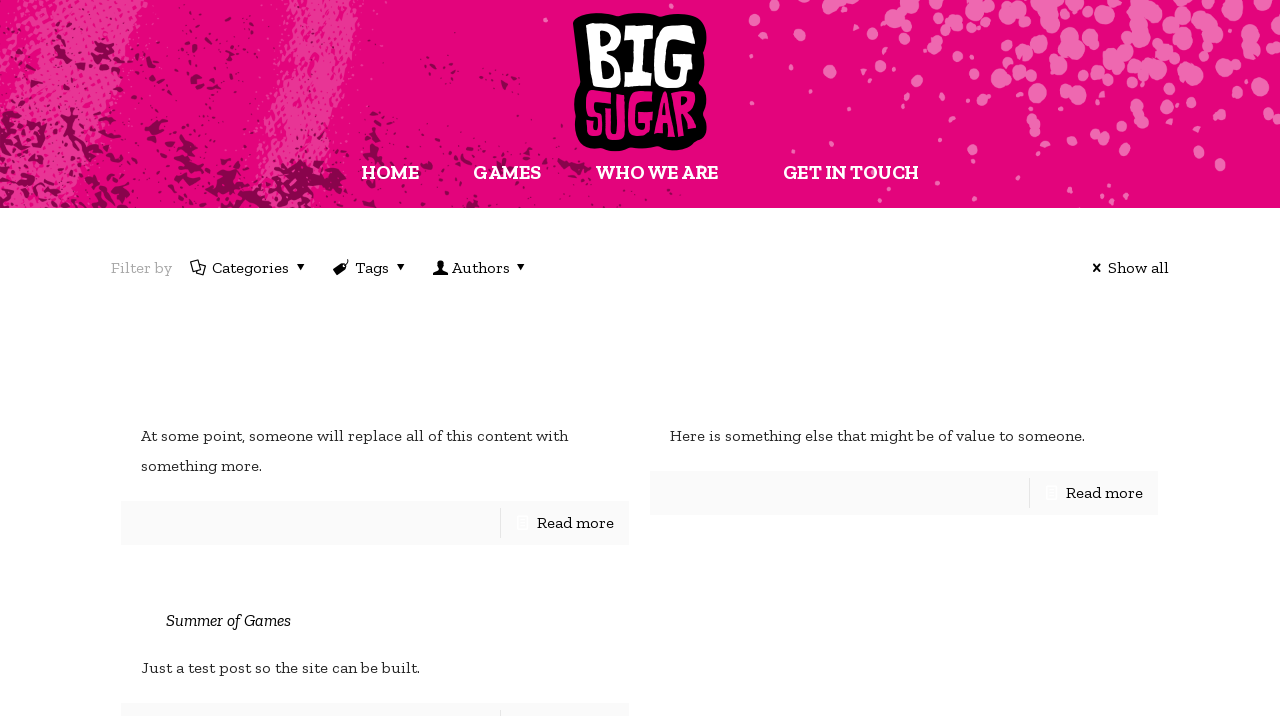

--- FILE ---
content_type: text/html; charset=UTF-8
request_url: https://outmail.bigsugar.games/author/adamdigeratidistribution-com/
body_size: 22383
content:
<!DOCTYPE html>
<html lang="en-US">
<head>
	<meta charset="UTF-8">
	<meta name="viewport" content="width=device-width, initial-scale=1.0, viewport-fit=cover"/>		<link rel="alternate" hreflang="en-US" href="https://outmail.bigsugar.games/author/adamdigeratidistribution-com/"/>
<meta name='robots' content='index, follow, max-image-preview:large, max-snippet:-1, max-video-preview:-1'/>
<meta name="format-detection" content="telephone=no">
<meta name="viewport" content="width=device-width, initial-scale=1, maximum-scale=1"/>

	<!-- This site is optimized with the Yoast SEO plugin v21.0 - https://yoast.com/wordpress/plugins/seo/ -->
	<title>Adam, Author at BIG SUGAR</title>
	<link rel="canonical" href="https://bigsugar.games/author/adamdigeratidistribution-com/"/>
	<meta property="og:locale" content="en_US"/>
	<meta property="og:type" content="profile"/>
	<meta property="og:title" content="Adam, Author at BIG SUGAR"/>
	<meta property="og:url" content="https://bigsugar.games/author/adamdigeratidistribution-com/"/>
	<meta property="og:site_name" content="BIG SUGAR"/>
	<meta property="og:image" content="https://secure.gravatar.com/avatar/d23a4393726d7e12592c6f2df9e2a87c14cd76f63caabd9bfef927bad2637785?s=500&d=mm&r=g"/>
	<meta name="twitter:card" content="summary_large_image"/>
	<script type="application/ld+json" class="yoast-schema-graph">{"@context":"https://schema.org","@graph":[{"@type":"ProfilePage","@id":"https://bigsugar.games/author/adamdigeratidistribution-com/","url":"https://bigsugar.games/author/adamdigeratidistribution-com/","name":"Adam, Author at BIG SUGAR","isPartOf":{"@id":"https://bigsugar.games/#website"},"breadcrumb":{"@id":"https://bigsugar.games/author/adamdigeratidistribution-com/#breadcrumb"},"inLanguage":"en-US","potentialAction":[{"@type":"ReadAction","target":["https://bigsugar.games/author/adamdigeratidistribution-com/"]}]},{"@type":"BreadcrumbList","@id":"https://bigsugar.games/author/adamdigeratidistribution-com/#breadcrumb","itemListElement":[{"@type":"ListItem","position":1,"name":"Home","item":"https://bigsugar.games/"},{"@type":"ListItem","position":2,"name":"Archives for Adam"}]},{"@type":"WebSite","@id":"https://bigsugar.games/#website","url":"https://bigsugar.games/","name":"DIGERATI","description":"Indie games for the discerning gamer","publisher":{"@id":"https://bigsugar.games/#organization"},"potentialAction":[{"@type":"SearchAction","target":{"@type":"EntryPoint","urlTemplate":"https://bigsugar.games/?s={search_term_string}"},"query-input":"required name=search_term_string"}],"inLanguage":"en-US"},{"@type":"Organization","@id":"https://bigsugar.games/#organization","name":"Digerati Games","url":"https://bigsugar.games/","logo":{"@type":"ImageObject","inLanguage":"en-US","@id":"https://bigsugar.games/#/schema/logo/image/","url":"https://outmail.bigsugar.games/wp-content/uploads/2021/04/BSHeader_logo.png","contentUrl":"https://outmail.bigsugar.games/wp-content/uploads/2021/04/BSHeader_logo.png","width":134,"height":139,"caption":"Digerati Games"},"image":{"@id":"https://bigsugar.games/#/schema/logo/image/"},"sameAs":["https://www.facebook.com/Digerati-218737318317233"]},{"@type":"Person","@id":"https://bigsugar.games/#/schema/person/a32df44934caeb344500c82cb0f50dd7","name":"Adam","image":{"@type":"ImageObject","inLanguage":"en-US","@id":"https://bigsugar.games/#/schema/person/image/","url":"https://secure.gravatar.com/avatar/d23a4393726d7e12592c6f2df9e2a87c14cd76f63caabd9bfef927bad2637785?s=96&d=mm&r=g","contentUrl":"https://secure.gravatar.com/avatar/d23a4393726d7e12592c6f2df9e2a87c14cd76f63caabd9bfef927bad2637785?s=96&d=mm&r=g","caption":"Adam"},"mainEntityOfPage":{"@id":"https://bigsugar.games/author/adamdigeratidistribution-com/"}}]}</script>
	<!-- / Yoast SEO plugin. -->


<link rel='dns-prefetch' href='//fonts.googleapis.com'/>
<link rel="alternate" type="application/rss+xml" title="BIG SUGAR &raquo; Feed" href="https://outmail.bigsugar.games/feed/"/>
<link rel="alternate" type="application/rss+xml" title="BIG SUGAR &raquo; Posts by Adam Feed" href="https://outmail.bigsugar.games/author/adamdigeratidistribution-com/feed/"/>
<style id='wp-img-auto-sizes-contain-inline-css' type='text/css'>img:is([sizes=auto i],[sizes^="auto," i]){contain-intrinsic-size:3000px 1500px}</style>

<style id='wp-emoji-styles-inline-css' type='text/css'>img.wp-smiley,img.emoji{display:inline!important;border:none!important;box-shadow:none!important;height:1em!important;width:1em!important;margin:0 .07em!important;vertical-align:-.1em!important;background:none!important;padding:0!important}</style>
<link rel='stylesheet' id='wp-block-library-css' href='https://outmail.bigsugar.games/wp-includes/css/dist/block-library/style.min.css?ver=6.9' type='text/css' media='all'/>

<style id='classic-theme-styles-inline-css' type='text/css'>.wp-block-button__link{color:#fff;background-color:#32373c;border-radius:9999px;box-shadow:none;text-decoration:none;padding:calc(.667em + 2px) calc(1.333em + 2px);font-size:1.125em}.wp-block-file__button{background:#32373c;color:#fff;text-decoration:none}</style>
<link rel='stylesheet' id='contact-form-7-css' href='https://outmail.bigsugar.games/wp-content/plugins/contact-form-7/includes/css/styles.css?ver=5.8' type='text/css' media='all'/>
<link rel='stylesheet' id='ctf_styles-css' href='https://outmail.bigsugar.games/wp-content/plugins/custom-twitter-feeds/css/ctf-styles.min.css?ver=2.1.2' type='text/css' media='all'/>
<link rel='stylesheet' id='child-main-css' href='https://outmail.bigsugar.games/wp-content/themes/betheme-child/assets/css/main.min.css?ver=1629408781' type='text/css' media='all'/>
<link rel='stylesheet' id='mfn-base-css' href='https://outmail.bigsugar.games/wp-content/themes/betheme/css/base.css?ver=22.0.2.1' type='text/css' media='all'/>
<link rel='stylesheet' id='mfn-layout-css' href='https://outmail.bigsugar.games/wp-content/themes/betheme/css/layout.css?ver=22.0.2.1' type='text/css' media='all'/>
<link rel='stylesheet' id='mfn-shortcodes-css' href='https://outmail.bigsugar.games/wp-content/themes/betheme/css/shortcodes.css?ver=22.0.2.1' type='text/css' media='all'/>
<link rel='stylesheet' id='mfn-animations-css' href='https://outmail.bigsugar.games/wp-content/themes/betheme/assets/animations/animations.min.css?ver=22.0.2.1' type='text/css' media='all'/>
<link rel='stylesheet' id='mfn-jquery-ui-css' href='https://outmail.bigsugar.games/wp-content/themes/betheme/assets/ui/jquery.ui.all.css?ver=22.0.2.1' type='text/css' media='all'/>
<link rel='stylesheet' id='mfn-jplayer-css' href='https://outmail.bigsugar.games/wp-content/themes/betheme/assets/jplayer/css/jplayer.blue.monday.css?ver=22.0.2.1' type='text/css' media='all'/>
<link rel='stylesheet' id='mfn-responsive-css' href='https://outmail.bigsugar.games/wp-content/themes/betheme/css/responsive.css?ver=22.0.2.1' type='text/css' media='all'/>
<link rel='stylesheet' id='mfn-fonts-css' href='https://fonts.googleapis.com/css?family=Zilla+Slab%3A1%2C300%2C400%2C400italic%2C500%2C600%2C700%2C700italic%7CPoppins%3A1%2C300%2C400%2C400italic%2C500%2C600%2C700%2C700italic&#038;display=swap&#038;ver=6.9' type='text/css' media='all'/>
<link rel='stylesheet' id='mfn-font-button-css' href='https://fonts.googleapis.com/css?family=Poppins%3A400%2C600&#038;display=swap&#038;ver=6.9' type='text/css' media='all'/>
<link rel='stylesheet' id='elementor-icons-css' href='https://outmail.bigsugar.games/wp-content/plugins/elementor/assets/lib/eicons/css/elementor-icons.min.css?ver=5.21.0' type='text/css' media='all'/>
<link rel='stylesheet' id='elementor-frontend-css' href='https://outmail.bigsugar.games/wp-content/uploads/elementor/css/custom-frontend.min.css?ver=1704908118' type='text/css' media='all'/>
<link rel='stylesheet' id='swiper-css' href='https://outmail.bigsugar.games/wp-content/plugins/elementor/assets/lib/swiper/css/swiper.min.css?ver=5.3.6' type='text/css' media='all'/>
<link rel='stylesheet' id='elementor-post-556-css' href='https://outmail.bigsugar.games/wp-content/uploads/elementor/css/post-556.css?ver=1704908118' type='text/css' media='all'/>
<link rel='stylesheet' id='elementor-pro-css' href='https://outmail.bigsugar.games/wp-content/uploads/elementor/css/custom-pro-frontend.min.css?ver=1704908118' type='text/css' media='all'/>
<link rel='stylesheet' id='font-awesome-5-all-css' href='https://outmail.bigsugar.games/wp-content/plugins/elementor/assets/lib/font-awesome/css/all.min.css?ver=3.15.3' type='text/css' media='all'/>
<link rel='stylesheet' id='font-awesome-4-shim-css' href='https://outmail.bigsugar.games/wp-content/plugins/elementor/assets/lib/font-awesome/css/v4-shims.min.css?ver=3.15.3' type='text/css' media='all'/>
<link rel='stylesheet' id='elementor-post-1127-css' href='https://outmail.bigsugar.games/wp-content/uploads/elementor/css/post-1127.css?ver=1704908118' type='text/css' media='all'/>
<link rel='stylesheet' id='elementor-post-1264-css' href='https://outmail.bigsugar.games/wp-content/uploads/elementor/css/post-1264.css?ver=1704908119' type='text/css' media='all'/>
<link rel='stylesheet' id='sc-youtube-embed-css' href='https://outmail.bigsugar.games/wp-content/plugins/sc-youtube-embed/sc-youtube-embed.css?ver=1624057442' type='text/css' media='all'/>
<link rel='stylesheet' id='eael-general-css' href='https://outmail.bigsugar.games/wp-content/plugins/essential-addons-for-elementor-lite/assets/front-end/css/view/general.min.css?ver=5.8.7' type='text/css' media='all'/>
<style id='mfn-dynamic-inline-css' type='text/css'>html{background-color:#fff}#Wrapper,#Content{background-color:#fff}body:not(.template-slider) #Header{min-height:0}body.header-below:not(.template-slider) #Header{padding-top:0}#Footer .widgets_wrapper{padding:0 0}body,button,span.date_label,.timeline_items li h3 span,input[type="submit"],input[type="reset"],input[type="button"],input[type="text"],input[type="password"],input[type="tel"],input[type="email"],textarea,select,.offer_li .title h3{font-family:"Zilla Slab",Helvetica,Arial,sans-serif}#menu>ul>li>a,a.action_button,#overlay-menu ul li a{font-family:"Zilla Slab",Helvetica,Arial,sans-serif}#Subheader .title{font-family:"Zilla Slab",Helvetica,Arial,sans-serif}h1,h2,h3,h4,.text-logo #logo{font-family:"Zilla Slab",Helvetica,Arial,sans-serif}h5,h6{font-family:"Zilla Slab",Helvetica,Arial,sans-serif}blockquote{font-family:"Zilla Slab",Helvetica,Arial,sans-serif}.chart_box .chart .num,.counter .desc_wrapper .number-wrapper,.how_it_works .image .number,.pricing-box .plan-header .price,.quick_fact .number-wrapper,.woocommerce .product div.entry-summary .price{font-family:"Poppins",Helvetica,Arial,sans-serif}body{font-size:16px;line-height:30px;font-weight:400;letter-spacing:0}.big{font-size:16px;line-height:30px;font-weight:500;letter-spacing:0}#menu>ul>li>a,a.action_button,#overlay-menu ul li a{font-size:18px;font-weight:700;letter-spacing:0}#overlay-menu ul li a{line-height:27px}#Subheader .title{font-size:30px;line-height:35px;font-weight:400;letter-spacing:1px;font-style:italic}h1,.text-logo #logo{font-size:65px;line-height:75px;font-weight:600;letter-spacing:0}h2{font-size:50px;line-height:60px;font-weight:600;letter-spacing:0}h3{font-size:35px;line-height:50px;font-weight:700;letter-spacing:0}h4{font-size:26px;line-height:40px;font-weight:600;letter-spacing:0}h5{font-size:22px;line-height:36px;font-weight:500;letter-spacing:0}h6{font-size:15px;line-height:30px;font-weight:500;letter-spacing:6px}#Intro .intro-title{font-size:70px;line-height:70px;font-weight:400;letter-spacing:0}@media only screen and (min-width:768px) and (max-width:959px){body{font-size:14px;line-height:26px;letter-spacing:0}.big{font-size:14px;line-height:26px;letter-spacing:0}#menu>ul>li>a,a.action_button,#overlay-menu ul li a{font-size:15px;letter-spacing:0}#overlay-menu ul li a{line-height:22.5px;letter-spacing:0}#Subheader .title{font-size:26px;line-height:30px;letter-spacing:1px}h1,.text-logo #logo{font-size:55px;line-height:64px;letter-spacing:0}h2{font-size:43px;line-height:51px;letter-spacing:0}h3{font-size:30px;line-height:43px;letter-spacing:0}h4{font-size:22px;line-height:34px;letter-spacing:0}h5{font-size:19px;line-height:31px;letter-spacing:0}h6{font-size:13px;line-height:26px;letter-spacing:5px}#Intro .intro-title{font-size:60px;line-height:60px;letter-spacing:0}blockquote{font-size:15px}.chart_box .chart .num{font-size:45px;line-height:45px}.counter .desc_wrapper .number-wrapper{font-size:45px;line-height:45px}.counter .desc_wrapper .title{font-size:14px;line-height:18px}.faq .question .title{font-size:14px}.fancy_heading .title{font-size:38px;line-height:38px}.offer .offer_li .desc_wrapper .title h3{font-size:32px;line-height:32px}.offer_thumb_ul li.offer_thumb_li .desc_wrapper .title h3{font-size:32px;line-height:32px}.pricing-box .plan-header h2{font-size:27px;line-height:27px}.pricing-box .plan-header .price>span{font-size:40px;line-height:40px}.pricing-box .plan-header .price sup.currency{font-size:18px;line-height:18px}.pricing-box .plan-header .price sup.period{font-size:14px;line-height:14px}.quick_fact .number{font-size:80px;line-height:80px}.trailer_box .desc h2{font-size:27px;line-height:27px}.widget>h3{font-size:17px;line-height:20px}}@media only screen and (min-width:480px) and (max-width:767px){body{font-size:13px;line-height:23px;letter-spacing:0}.big{font-size:13px;line-height:23px;letter-spacing:0}#menu>ul>li>a,a.action_button,#overlay-menu ul li a{font-size:14px;letter-spacing:0}#overlay-menu ul li a{line-height:21px;letter-spacing:0}#Subheader .title{font-size:23px;line-height:26px;letter-spacing:1px}h1,.text-logo #logo{font-size:49px;line-height:56px;letter-spacing:0}h2{font-size:38px;line-height:45px;letter-spacing:0}h3{font-size:26px;line-height:38px;letter-spacing:0}h4{font-size:20px;line-height:30px;letter-spacing:0}h5{font-size:17px;line-height:27px;letter-spacing:0}h6{font-size:13px;line-height:23px;letter-spacing:5px}#Intro .intro-title{font-size:53px;line-height:53px;letter-spacing:0}blockquote{font-size:14px}.chart_box .chart .num{font-size:40px;line-height:40px}.counter .desc_wrapper .number-wrapper{font-size:40px;line-height:40px}.counter .desc_wrapper .title{font-size:13px;line-height:16px}.faq .question .title{font-size:13px}.fancy_heading .title{font-size:34px;line-height:34px}.offer .offer_li .desc_wrapper .title h3{font-size:28px;line-height:28px}.offer_thumb_ul li.offer_thumb_li .desc_wrapper .title h3{font-size:28px;line-height:28px}.pricing-box .plan-header h2{font-size:24px;line-height:24px}.pricing-box .plan-header .price>span{font-size:34px;line-height:34px}.pricing-box .plan-header .price sup.currency{font-size:16px;line-height:16px}.pricing-box .plan-header .price sup.period{font-size:13px;line-height:13px}.quick_fact .number{font-size:70px;line-height:70px}.trailer_box .desc h2{font-size:24px;line-height:24px}.widget>h3{font-size:16px;line-height:19px}}@media only screen and (max-width:479px){body{font-size:13px;line-height:19px;letter-spacing:0}.big{font-size:13px;line-height:19px;letter-spacing:0}#menu>ul>li>a,a.action_button,#overlay-menu ul li a{font-size:13px;letter-spacing:0}#overlay-menu ul li a{line-height:19.5px;letter-spacing:0}#Subheader .title{font-size:18px;line-height:21px;letter-spacing:1px}h1,.text-logo #logo{font-size:39px;line-height:45px;letter-spacing:0}h2{font-size:30px;line-height:36px;letter-spacing:0}h3{font-size:21px;line-height:30px;letter-spacing:0}h4{font-size:16px;line-height:24px;letter-spacing:0}h5{font-size:13px;line-height:22px;letter-spacing:0}h6{font-size:13px;line-height:19px;letter-spacing:4px}#Intro .intro-title{font-size:42px;line-height:42px;letter-spacing:0}blockquote{font-size:13px}.chart_box .chart .num{font-size:35px;line-height:35px}.counter .desc_wrapper .number-wrapper{font-size:35px;line-height:35px}.counter .desc_wrapper .title{font-size:13px;line-height:26px}.faq .question .title{font-size:13px}.fancy_heading .title{font-size:30px;line-height:30px}.offer .offer_li .desc_wrapper .title h3{font-size:26px;line-height:26px}.offer_thumb_ul li.offer_thumb_li .desc_wrapper .title h3{font-size:26px;line-height:26px}.pricing-box .plan-header h2{font-size:21px;line-height:21px}.pricing-box .plan-header .price>span{font-size:32px;line-height:32px}.pricing-box .plan-header .price sup.currency{font-size:14px;line-height:14px}.pricing-box .plan-header .price sup.period{font-size:13px;line-height:13px}.quick_fact .number{font-size:60px;line-height:60px}.trailer_box .desc h2{font-size:21px;line-height:21px}.widget>h3{font-size:15px;line-height:18px}}.with_aside .sidebar.columns{width:23%}.with_aside .sections_group{width:77%}.aside_both .sidebar.columns{width:18%}.aside_both .sidebar.sidebar-1{margin-left:-82%}.aside_both .sections_group{width:64%;margin-left:18%}@media only screen and (min-width:1240px){#Wrapper,.with_aside .content_wrapper{max-width:1100px}.section_wrapper,.container{max-width:1080px}.layout-boxed.header-boxed #Top_bar.is-sticky{max-width:1100px}}@media only screen and (max-width:767px){.section_wrapper,.container,.four.columns .widget-area{max-width:480px!important}}.button-default .button,.button-flat .button,.button-round .button{background-color:#f7f7f7;color:#747474}.button-stroke .button{border-color:#f7f7f7;color:#747474}.button-stroke .button:hover{background-color:#f7f7f7;color:#fff}.button-default .button_theme, .button-default button,.button-default input[type="button"], .button-default input[type="reset"], .button-default input[type="submit"],.button-flat .button_theme, .button-flat button,.button-flat input[type="button"], .button-flat input[type="reset"], .button-flat input[type="submit"],.button-round .button_theme, .button-round button,.button-round input[type="button"], .button-round input[type="reset"], .button-round input[type="submit"],.woocommerce #respond input#submit,.woocommerce a.button:not(.default),.woocommerce button.button,.woocommerce input.button,.woocommerce #respond input#submit:hover, .woocommerce a.button:hover, .woocommerce button.button:hover, .woocommerce input.button:hover{color:#fff}.button-stroke .button_theme:hover,.button-stroke button:hover, .button-stroke input[type="submit"]:hover, .button-stroke input[type="reset"]:hover, .button-stroke input[type="button"]:hover,.button-stroke .woocommerce #respond input#submit:hover,.button-stroke .woocommerce a.button:not(.default):hover,.button-stroke .woocommerce button.button:hover,.button-stroke.woocommerce input.button:hover {color:#fff!important}.button-stroke .button_theme:hover .button_icon i{color:#fff!important}.button-default .single_add_to_cart_button,.button-flat .single_add_to_cart_button,.button-round .single_add_to_cart_button,.button-default .woocommerce .button:disabled,.button-flat .woocommerce .button:disabled,.button-round .woocommerce .button:disabled,.button-default .woocommerce .button.alt .button-flat .woocommerce .button.alt,.button-round .woocommerce .button.alt,.button-default a.remove,.button-flat a.remove,.button-round a.remove{color:#fff!important}.action_button,.action_button:hover{background-color:#f7f7f7;color:#747474}.button-stroke a.action_button{border-color:#f7f7f7}.button-stroke a.action_button:hover{background-color:#f7f7f7!important}.footer_button{color:#65666c!important;background-color:transparent;box-shadow:none!important}.footer_button:after{display:none!important}.button-custom .button,.button-custom .action_button,.button-custom .footer_button,.button-custom button,.button-custom input[type="button"],.button-custom input[type="reset"],.button-custom input[type="submit"],.button-custom .woocommerce #respond input#submit,.button-custom .woocommerce a.button,.button-custom .woocommerce button.button,.button-custom .woocommerce input.button{font-family:Poppins;font-size:16px;line-height:16px;font-weight:600;letter-spacing:0;padding:15px 40px 15px 40px;border-width:0;border-radius:30px}.button-custom .button{color:#1127ff;background-color:#e8e7fd;border-color:transparent}.button-custom .button:hover{color:#1127ff;background-color:#d6d5fb;border-color:transparent}.button-custom .button_theme,.button-custom button,.button-custom input[type="button"],.button-custom input[type="reset"],.button-custom input[type="submit"],.button-custom .woocommerce #respond input#submit,.button-custom .woocommerce a.button:not(.default),.button-custom .woocommerce button.button,.button-custom .woocommerce input.button{color:#b5e6ff;background-color:#1127ff;border-color:transparent}.button-custom .button_theme:hover,.button-custom button:hover,.button-custom input[type="button"]:hover,.button-custom input[type="reset"]:hover,.button-custom input[type="submit"]:hover,.button-custom .woocommerce #respond input#submit:hover,.button-custom .woocommerce a.button:not(.default):hover,.button-custom .woocommerce button.button:hover,.button-custom .woocommerce input.button:hover{color:#ccedff;background-color:#4c5eff;border-color:transparent}.button-custom .action_button{color:#1127ff;background-color:#e8e7fd;border-color:transparent}.button-custom .action_button:hover{color:#1127ff;background-color:#adb5ff;border-color:transparent}.button-custom .single_add_to_cart_button,.button-custom .woocommerce .button:disabled,.button-custom .woocommerce .button.alt,.button-custom a.remove{line-height:16px!important;padding:15px 40px 15px 40px!important;color:#b5e6ff!important;background-color:#1127ff!important}.button-custom .single_add_to_cart_button:hover,.button-custom .woocommerce .button:disabled:hover,.button-custom .woocommerce .button.alt:hover,.button-custom a.remove:hover{color:#ccedff!important;background-color:#4c5eff!important}#Top_bar #logo,.header-fixed #Top_bar #logo,.header-plain #Top_bar #logo,.header-transparent #Top_bar #logo{height:40px;line-height:40px;padding:30px 0}.logo-overflow #Top_bar:not(.is-sticky) .logo {height:100px}#Top_bar .menu>li>a{padding:20px 0}.menu-highlight:not(.header-creative) #Top_bar .menu > li > a {margin:25px 0}.header-plain:not(.menu-highlight) #Top_bar .menu > li > a span:not(.description) {line-height:100px}.header-fixed #Top_bar .menu>li>a{padding:35px 0}#Top_bar .top_bar_right,.header-plain #Top_bar .top_bar_right{height:100px}#Top_bar .top_bar_right_wrapper{top:30px}.header-plain #Top_bar a#header_cart,.header-plain #Top_bar a#search_button,.header-plain #Top_bar .wpml-languages{line-height:100px}.header-plain #Top_bar a.action_button{line-height:100px!important}@media only screen and (max-width:767px){#Top_bar a.responsive-menu-toggle{top:30px}.mobile-header-mini #Top_bar #logo{height:50px!important;line-height:50px!important;margin:5px 0}}.twentytwenty-before-label::before{content:"Before"}.twentytwenty-after-label::before{content:"After"}input[type="date"],input[type="email"],input[type="number"],input[type="password"],input[type="search"],input[type="tel"],input[type="text"],input[type="url"],select,textarea,.woocommerce .quantity input.qty{border-radius:22px}#Side_slide{right:-250px;width:250px}#Side_slide.left{left:-250px}.blog-teaser li .desc-wrapper .desc{background-position-y:-1px}@media only screen and (max-width:767px ){body:not(.template-slider) #Header{min-height: }#Subheader{padding: }}@media only screen and (min-width:1020px){body:not(.header-simple) #Top_bar #menu{display:block!important}.tr-menu #Top_bar #menu{background:none!important}#Top_bar .menu>li>ul.mfn-megamenu{width:984px}#Top_bar .menu>li>ul.mfn-megamenu>li{float:left}#Top_bar .menu>li>ul.mfn-megamenu>li.mfn-megamenu-cols-1{width:100%}#Top_bar .menu>li>ul.mfn-megamenu>li.mfn-megamenu-cols-2{width:50%}#Top_bar .menu>li>ul.mfn-megamenu>li.mfn-megamenu-cols-3{width:33.33%}#Top_bar .menu>li>ul.mfn-megamenu>li.mfn-megamenu-cols-4{width:25%}#Top_bar .menu>li>ul.mfn-megamenu>li.mfn-megamenu-cols-5{width:20%}#Top_bar .menu>li>ul.mfn-megamenu>li.mfn-megamenu-cols-6{width:16.66%}#Top_bar .menu>li>ul.mfn-megamenu>li>ul{display:block!important;position:inherit;left:auto;top:auto;border-width:0 1px 0 0}#Top_bar .menu>li>ul.mfn-megamenu>li:last-child>ul{border:0}#Top_bar .menu>li>ul.mfn-megamenu>li>ul li{width:auto}#Top_bar .menu>li>ul.mfn-megamenu a.mfn-megamenu-title{text-transform:uppercase;font-weight:400;background:none}#Top_bar .menu>li>ul.mfn-megamenu a .menu-arrow{display:none}.menuo-right #Top_bar .menu>li>ul.mfn-megamenu{left:auto;right:0}.menuo-right #Top_bar .menu>li>ul.mfn-megamenu-bg{box-sizing:border-box}#Top_bar .menu>li>ul.mfn-megamenu-bg{padding:20px 166px 20px 20px;background-repeat:no-repeat;background-position:right bottom}.rtl #Top_bar .menu>li>ul.mfn-megamenu-bg{padding-left:166px;padding-right:20px;background-position:left bottom}#Top_bar .menu>li>ul.mfn-megamenu-bg>li{background:none}#Top_bar .menu>li>ul.mfn-megamenu-bg>li a{border:none}#Top_bar .menu>li>ul.mfn-megamenu-bg>li>ul{background:none!important;-webkit-box-shadow:0 0 0 0;-moz-box-shadow:0 0 0 0;box-shadow:0 0 0 0}.mm-vertical #Top_bar .container{position:relative}.mm-vertical #Top_bar .top_bar_left{position:static}.mm-vertical #Top_bar .menu>li ul{box-shadow:0 0 0 0 transparent!important;background-image:none}.mm-vertical #Top_bar .menu>li>ul.mfn-megamenu{width:98%!important;margin:0 1%;padding:20px 0}.mm-vertical.header-plain #Top_bar .menu>li>ul.mfn-megamenu{width:100%!important;margin:0}.mm-vertical #Top_bar .menu>li>ul.mfn-megamenu>li{display:table-cell;float:none!important;width:10%;padding:0 15px;border-right:1px solid rgba(0,0,0,.05)}.mm-vertical #Top_bar .menu>li>ul.mfn-megamenu>li:last-child{border-right-width:0}.mm-vertical #Top_bar .menu>li>ul.mfn-megamenu>li.hide-border{border-right-width:0}.mm-vertical #Top_bar .menu>li>ul.mfn-megamenu>li a{border-bottom-width:0;padding:9px 15px;line-height:120%}.mm-vertical #Top_bar .menu>li>ul.mfn-megamenu a.mfn-megamenu-title{font-weight:700}.rtl .mm-vertical #Top_bar .menu>li>ul.mfn-megamenu>li:first-child{border-right-width:0}.rtl .mm-vertical #Top_bar .menu>li>ul.mfn-megamenu>li:last-child{border-right-width:1px}.header-plain:not(.menuo-right) #Header .top_bar_left{width:auto!important}.header-stack.header-center #Top_bar #menu{display:inline-block!important}.header-simple #Top_bar #menu{display:none;height:auto;width:300px;bottom:auto;top:100%;right:1px;position:absolute;margin:0}.header-simple #Header a.responsive-menu-toggle{display:block;right:10px}.header-simple #Top_bar #menu>ul{width:100%;float:left}.header-simple #Top_bar #menu ul li{width:100%;padding-bottom:0;border-right:0;position:relative}.header-simple #Top_bar #menu ul li a{padding:0 20px;margin:0;display:block;height:auto;line-height:normal;border:none}.header-simple #Top_bar #menu ul li a:after{display:none}.header-simple #Top_bar #menu ul li a span{border:none;line-height:44px;display:inline;padding:0}.header-simple #Top_bar #menu ul li.submenu .menu-toggle{display:block;position:absolute;right:0;top:0;width:44px;height:44px;line-height:44px;font-size:30px;font-weight:300;text-align:center;cursor:pointer;color:#444;opacity:.33}.header-simple #Top_bar #menu ul li.submenu .menu-toggle:after{content:"+"}.header-simple #Top_bar #menu ul li.hover>.menu-toggle:after{content:"-"}.header-simple #Top_bar #menu ul li.hover a{border-bottom:0}.header-simple #Top_bar #menu ul.mfn-megamenu li .menu-toggle{display:none}.header-simple #Top_bar #menu ul li ul{position:relative!important;left:0!important;top:0;padding:0;margin:0!important;width:auto!important;background-image:none}.header-simple #Top_bar #menu ul li ul li{width:100%!important;display:block;padding:0}.header-simple #Top_bar #menu ul li ul li a{padding:0 20px 0 30px}.header-simple #Top_bar #menu ul li ul li a .menu-arrow{display:none}.header-simple #Top_bar #menu ul li ul li a span{padding:0}.header-simple #Top_bar #menu ul li ul li a span:after{display:none!important}.header-simple #Top_bar .menu>li>ul.mfn-megamenu a.mfn-megamenu-title{text-transform:uppercase;font-weight:400}.header-simple #Top_bar .menu>li>ul.mfn-megamenu>li>ul{display:block!important;position:inherit;left:auto;top:auto}.header-simple #Top_bar #menu ul li ul li ul{border-left:0!important;padding:0;top:0}.header-simple #Top_bar #menu ul li ul li ul li a{padding:0 20px 0 40px}.rtl.header-simple #Top_bar #menu{left:1px;right:auto}.rtl.header-simple #Top_bar a.responsive-menu-toggle{left:10px;right:auto}.rtl.header-simple #Top_bar #menu ul li.submenu .menu-toggle{left:0;right:auto}.rtl.header-simple #Top_bar #menu ul li ul{left:auto!important;right:0!important}.rtl.header-simple #Top_bar #menu ul li ul li a{padding:0 30px 0 20px}.rtl.header-simple #Top_bar #menu ul li ul li ul li a{padding:0 40px 0 20px}.menu-highlight #Top_bar .menu>li{margin:0 2px}.menu-highlight:not(.header-creative) #Top_bar .menu > li > a{margin:20px 0;padding:0;-webkit-border-radius:5px;border-radius:5px}.menu-highlight #Top_bar .menu>li>a:after{display:none}.menu-highlight #Top_bar .menu > li > a span:not(.description){line-height:50px}.menu-highlight #Top_bar .menu>li>a span.description{display:none}.menu-highlight.header-stack #Top_bar .menu>li>a{margin:10px 0!important}.menu-highlight.header-stack #Top_bar .menu > li > a span:not(.description){line-height:40px}.menu-highlight.header-transparent #Top_bar .menu>li>a{margin:5px 0}.menu-highlight.header-simple #Top_bar #menu ul li,.menu-highlight.header-creative #Top_bar #menu ul li{margin:0}.menu-highlight.header-simple #Top_bar #menu ul li>a,.menu-highlight.header-creative #Top_bar #menu ul li>a{-webkit-border-radius:0;border-radius:0}.menu-highlight:not(.header-fixed):not(.header-simple) #Top_bar.is-sticky .menu > li > a{margin:10px 0!important;padding:5px 0!important}.menu-highlight:not(.header-fixed):not(.header-simple) #Top_bar.is-sticky .menu > li > a span{line-height:30px!important}.header-modern.menu-highlight.menuo-right .menu_wrapper{margin-right:20px}.menu-line-below #Top_bar .menu>li>a:after{top:auto;bottom:-4px}.menu-line-below #Top_bar.is-sticky .menu>li>a:after{top:auto;bottom:-4px}.menu-line-below-80 #Top_bar:not(.is-sticky) .menu > li > a:after{height:4px;left:10%;top:50%;margin-top:20px;width:80%}.menu-line-below-80-1 #Top_bar:not(.is-sticky) .menu > li > a:after{height:1px;left:10%;top:50%;margin-top:20px;width:80%}.menu-link-color #Top_bar .menu>li>a:after{display:none!important}.menu-arrow-top #Top_bar .menu>li>a:after{background:none repeat scroll 0 0 rgba(0,0,0,0)!important;border-color:#ccc transparent transparent;border-style:solid;border-width:7px 7px 0;display:block;height:0;left:50%;margin-left:-7px;top:0!important;width:0}.menu-arrow-top #Top_bar.is-sticky .menu>li>a:after{top:0!important}.menu-arrow-bottom #Top_bar .menu>li>a:after{background:none!important;border-color:transparent transparent #ccc;border-style:solid;border-width:0 7px 7px;display:block;height:0;left:50%;margin-left:-7px;top:auto;bottom:0;width:0}.menu-arrow-bottom #Top_bar.is-sticky .menu>li>a:after{top:auto;bottom:0}.menuo-no-borders #Top_bar .menu>li>a span{border-width:0!important}.menuo-no-borders #Header_creative #Top_bar .menu>li>a span{border-bottom-width:0}.menuo-no-borders.header-plain #Top_bar a#header_cart,.menuo-no-borders.header-plain #Top_bar a#search_button,.menuo-no-borders.header-plain #Top_bar .wpml-languages,.menuo-no-borders.header-plain #Top_bar a.action_button{border-width:0}.menuo-right #Top_bar .menu_wrapper{float:right}.menuo-right.header-stack:not(.header-center) #Top_bar .menu_wrapper{margin-right:150px}body.header-creative{padding-left:50px}body.header-creative.header-open{padding-left:250px}body.error404,body.under-construction,body.template-blank{padding-left:0!important}.header-creative.footer-fixed #Footer,.header-creative.footer-sliding #Footer,.header-creative.footer-stick #Footer.is-sticky{box-sizing:border-box;padding-left:50px}.header-open.footer-fixed #Footer,.header-open.footer-sliding #Footer,.header-creative.footer-stick #Footer.is-sticky{padding-left:250px}.header-rtl.header-creative.footer-fixed #Footer,.header-rtl.header-creative.footer-sliding #Footer,.header-rtl.header-creative.footer-stick #Footer.is-sticky{padding-left:0;padding-right:50px}.header-rtl.header-open.footer-fixed #Footer,.header-rtl.header-open.footer-sliding #Footer,.header-rtl.header-creative.footer-stick #Footer.is-sticky{padding-right:250px}#Header_creative{background-color:#fff;position:fixed;width:250px;height:100%;left:-200px;top:0;z-index:9002;-webkit-box-shadow:2px 0 4px 2px rgba(0,0,0,.15);box-shadow:2px 0 4px 2px rgba(0,0,0,.15)}#Header_creative .container{width:100%}#Header_creative .creative-wrapper{opacity:0;margin-right:50px}#Header_creative a.creative-menu-toggle{display:block;width:34px;height:34px;line-height:34px;font-size:22px;text-align:center;position:absolute;top:10px;right:8px;border-radius:3px}.admin-bar #Header_creative a.creative-menu-toggle{top:42px}#Header_creative #Top_bar{position:static;width:100%}#Header_creative #Top_bar .top_bar_left{width:100%!important;float:none}#Header_creative #Top_bar .top_bar_right{width:100%!important;float:none;height:auto;margin-bottom:35px;text-align:center;padding:0 20px;top:0;-webkit-box-sizing:border-box;-moz-box-sizing:border-box;box-sizing:border-box}#Header_creative #Top_bar .top_bar_right:before{display:none}#Header_creative #Top_bar .top_bar_right_wrapper{top:0}#Header_creative #Top_bar .logo{float:none;text-align:center;margin:15px 0}#Header_creative #Top_bar #menu{background-color:transparent}#Header_creative #Top_bar .menu_wrapper{float:none;margin:0 0 30px}#Header_creative #Top_bar .menu>li{width:100%;float:none;position:relative}#Header_creative #Top_bar .menu>li>a{padding:0;text-align:center}#Header_creative #Top_bar .menu>li>a:after{display:none}#Header_creative #Top_bar .menu>li>a span{border-right:0;border-bottom-width:1px;line-height:38px}#Header_creative #Top_bar .menu li ul{left:100%;right:auto;top:0;box-shadow:2px 2px 2px 0 rgba(0,0,0,.03);-webkit-box-shadow:2px 2px 2px 0 rgba(0,0,0,.03)}#Header_creative #Top_bar .menu>li>ul.mfn-megamenu{margin:0;width:700px!important}#Header_creative #Top_bar .menu>li>ul.mfn-megamenu>li>ul{left:0}#Header_creative #Top_bar .menu li ul li a{padding-top:9px;padding-bottom:8px}#Header_creative #Top_bar .menu li ul li ul{top:0}#Header_creative #Top_bar .menu>li>a span.description{display:block;font-size:13px;line-height:28px!important;clear:both}#Header_creative #Top_bar .search_wrapper{left:100%;top:auto;bottom:0}#Header_creative #Top_bar a#header_cart{display:inline-block;float:none;top:3px}#Header_creative #Top_bar a#search_button{display:inline-block;float:none;top:3px}#Header_creative #Top_bar .wpml-languages{display:inline-block;float:none;top:0}#Header_creative #Top_bar .wpml-languages.enabled:hover a.active{padding-bottom:11px}#Header_creative #Top_bar .action_button{display:inline-block;float:none;top:16px;margin:0}#Header_creative #Top_bar .banner_wrapper{display:block;text-align:center}#Header_creative #Top_bar .banner_wrapper img{max-width:100%;height:auto;display:inline-block}#Header_creative #Action_bar{display:none;position:absolute;bottom:0;top:auto;clear:both;padding:0 20px;box-sizing:border-box}#Header_creative #Action_bar .contact_details{text-align:center;margin-bottom:20px}#Header_creative #Action_bar .contact_details li{padding:0}#Header_creative #Action_bar .social{float:none;text-align:center;padding:5px 0 15px}#Header_creative #Action_bar .social li{margin-bottom:2px}#Header_creative #Action_bar .social-menu{float:none;text-align:center}#Header_creative #Action_bar .social-menu li{border-color:rgba(0,0,0,.1)}#Header_creative .social li a{color:rgba(0,0,0,.5)}#Header_creative .social li a:hover{color:#000}#Header_creative .creative-social{position:absolute;bottom:10px;right:0;width:50px}#Header_creative .creative-social li{display:block;float:none;width:100%;text-align:center;margin-bottom:5px}.header-creative .fixed-nav.fixed-nav-prev{margin-left:50px}.header-creative.header-open .fixed-nav.fixed-nav-prev{margin-left:250px}.menuo-last #Header_creative #Top_bar .menu li.last ul{top:auto;bottom:0}.header-open #Header_creative{left:0}.header-open #Header_creative .creative-wrapper{opacity:1;margin:0!important}.header-open #Header_creative .creative-menu-toggle,.header-open #Header_creative .creative-social{display:none}.header-open #Header_creative #Action_bar{display:block}body.header-rtl.header-creative{padding-left:0;padding-right:50px}.header-rtl #Header_creative{left:auto;right:-200px}.header-rtl #Header_creative .creative-wrapper{margin-left:50px;margin-right:0}.header-rtl #Header_creative a.creative-menu-toggle{left:8px;right:auto}.header-rtl #Header_creative .creative-social{left:0;right:auto}.header-rtl #Footer #back_to_top.sticky{right:125px}.header-rtl #popup_contact{right:70px}.header-rtl #Header_creative #Top_bar .menu li ul{left:auto;right:100%}.header-rtl #Header_creative #Top_bar .search_wrapper{left:auto;right:100%}.header-rtl .fixed-nav.fixed-nav-prev{margin-left:0!important}.header-rtl .fixed-nav.fixed-nav-next{margin-right:50px}body.header-rtl.header-creative.header-open{padding-left:0;padding-right:250px!important}.header-rtl.header-open #Header_creative{left:auto;right:0}.header-rtl.header-open #Footer #back_to_top.sticky{right:325px}.header-rtl.header-open #popup_contact{right:270px}.header-rtl.header-open .fixed-nav.fixed-nav-next{margin-right:250px}#Header_creative.active{left:-1px}.header-rtl #Header_creative.active{left:auto;right:-1px}#Header_creative.active .creative-wrapper{opacity:1;margin:0}.header-creative .vc_row[data-vc-full-width]{padding-left:50px}.header-creative.header-open .vc_row[data-vc-full-width]{padding-left:250px}.header-open .vc_parallax .vc_parallax-inner{left:auto;width:calc(100% - 250px)}.header-open.header-rtl .vc_parallax .vc_parallax-inner{left:0;right:auto}#Header_creative.scroll{height:100%;overflow-y:auto}#Header_creative.scroll:not(.dropdown) .menu li ul{display:none!important}#Header_creative.scroll #Action_bar{position:static}#Header_creative.dropdown{outline:none}#Header_creative.dropdown #Top_bar .menu_wrapper{float:left}#Header_creative.dropdown #Top_bar #menu ul li{position:relative;float:left}#Header_creative.dropdown #Top_bar #menu ul li a:after{display:none}#Header_creative.dropdown #Top_bar #menu ul li a span{line-height:38px;padding:0}#Header_creative.dropdown #Top_bar #menu ul li.submenu .menu-toggle{display:block;position:absolute;right:0;top:0;width:38px;height:38px;line-height:38px;font-size:26px;font-weight:300;text-align:center;cursor:pointer;color:#444;opacity:.33}#Header_creative.dropdown #Top_bar #menu ul li.submenu .menu-toggle:after{content:"+"}#Header_creative.dropdown #Top_bar #menu ul li.hover>.menu-toggle:after{content:"-"}#Header_creative.dropdown #Top_bar #menu ul li.hover a{border-bottom:0}#Header_creative.dropdown #Top_bar #menu ul.mfn-megamenu li .menu-toggle{display:none}#Header_creative.dropdown #Top_bar #menu ul li ul{position:relative!important;left:0!important;top:0;padding:0;margin-left:0!important;width:auto!important;background-image:none}#Header_creative.dropdown #Top_bar #menu ul li ul li{width:100%!important}#Header_creative.dropdown #Top_bar #menu ul li ul li a{padding:0 10px;text-align:center}#Header_creative.dropdown #Top_bar #menu ul li ul li a .menu-arrow{display:none}#Header_creative.dropdown #Top_bar #menu ul li ul li a span{padding:0}#Header_creative.dropdown #Top_bar #menu ul li ul li a span:after{display:none!important}#Header_creative.dropdown #Top_bar .menu>li>ul.mfn-megamenu a.mfn-megamenu-title{text-transform:uppercase;font-weight:400}#Header_creative.dropdown #Top_bar .menu>li>ul.mfn-megamenu>li>ul{display:block!important;position:inherit;left:auto;top:auto}#Header_creative.dropdown #Top_bar #menu ul li ul li ul{border-left:0!important;padding:0;top:0}#Header_creative{transition:left .5s ease-in-out , right .5s ease-in-out}#Header_creative .creative-wrapper{transition:opacity .5s ease-in-out , margin 0s ease-in-out .5s}#Header_creative.active .creative-wrapper{transition:opacity .5s ease-in-out , margin 0s ease-in-out}}@media only screen and (min-width:768px){#Top_bar.is-sticky{position:fixed!important;width:100%;left:0;top:-60px;height:60px;z-index:701;background:#fff;opacity:.97;-webkit-box-shadow:0 2px 5px 0 rgba(0,0,0,.1);-moz-box-shadow:0 2px 5px 0 rgba(0,0,0,.1);box-shadow:0 2px 5px 0 rgba(0,0,0,.1)}.layout-boxed.header-boxed #Top_bar.is-sticky{max-width:1020px;left:50%;-webkit-transform:translateX(-50%);transform:translateX(-50%)}#Top_bar.is-sticky .top_bar_left,#Top_bar.is-sticky .top_bar_right,#Top_bar.is-sticky .top_bar_right:before{background:none;box-shadow:unset}#Top_bar.is-sticky .top_bar_right{top:-4px;height:auto}#Top_bar.is-sticky .top_bar_right_wrapper{top:15px}.header-plain #Top_bar.is-sticky .top_bar_right_wrapper{top:0}#Top_bar.is-sticky .logo{width:auto;margin:0 30px 0 20px;padding:0}#Top_bar.is-sticky #logo,#Top_bar.is-sticky .custom-logo-link{padding:5px 0!important;height:50px!important;line-height:50px!important}.logo-no-sticky-padding #Top_bar.is-sticky #logo{height:60px!important;line-height:60px!important}#Top_bar.is-sticky #logo img.logo-main{display:none}#Top_bar.is-sticky #logo img.logo-sticky{display:inline;max-height:35px;width:auto}#Top_bar.is-sticky .menu_wrapper{clear:none}#Top_bar.is-sticky .menu_wrapper .menu>li>a{padding:15px 0}#Top_bar.is-sticky .menu>li>a,#Top_bar.is-sticky .menu>li>a span{line-height:30px}#Top_bar.is-sticky .menu>li>a:after{top:auto;bottom:-4px}#Top_bar.is-sticky .menu>li>a span.description{display:none}#Top_bar.is-sticky .secondary_menu_wrapper,#Top_bar.is-sticky .banner_wrapper{display:none}.header-overlay #Top_bar.is-sticky{display:none}.sticky-dark #Top_bar.is-sticky,.sticky-dark #Top_bar.is-sticky #menu{background:rgba(0,0,0,.8)}.sticky-dark #Top_bar.is-sticky .menu > li:not(.current-menu-item) > a{color:#fff}.sticky-dark #Top_bar.is-sticky .top_bar_right a:not(.action_button){color:rgba(255,255,255,.8)}.sticky-dark #Top_bar.is-sticky .wpml-languages a.active,.sticky-dark #Top_bar.is-sticky .wpml-languages ul.wpml-lang-dropdown{background:rgba(0,0,0,.1);border-color:rgba(0,0,0,.1)}.sticky-white #Top_bar.is-sticky,.sticky-white #Top_bar.is-sticky #menu{background:rgba(255,255,255,.8)}.sticky-white #Top_bar.is-sticky .menu > li:not(.current-menu-item) > a{color:#222}.sticky-white #Top_bar.is-sticky .top_bar_right a:not(.action_button){color:rgba(0,0,0,.8)}.sticky-white #Top_bar.is-sticky .wpml-languages a.active,.sticky-white #Top_bar.is-sticky .wpml-languages ul.wpml-lang-dropdown{background:rgba(255,255,255,.1);border-color:rgba(0,0,0,.1)}}@media only screen and (max-width:1019px){#Top_bar #menu{display:none;height:auto;width:300px;bottom:auto;top:100%;right:1px;position:absolute;margin:0}#Top_bar a.responsive-menu-toggle{display:block}#Top_bar #menu>ul{width:100%;float:left}#Top_bar #menu ul li{width:100%;padding-bottom:0;border-right:0;position:relative}#Top_bar #menu ul li a{padding:0 25px;margin:0;display:block;height:auto;line-height:normal;border:none}#Top_bar #menu ul li a:after{display:none}#Top_bar #menu ul li a span{border:none;line-height:44px;display:inline;padding:0}#Top_bar #menu ul li a span.description{margin:0 0 0 5px}#Top_bar #menu ul li.submenu .menu-toggle{display:block;position:absolute;right:15px;top:0;width:44px;height:44px;line-height:44px;font-size:30px;font-weight:300;text-align:center;cursor:pointer;color:#444;opacity:.33}#Top_bar #menu ul li.submenu .menu-toggle:after{content:"+"}#Top_bar #menu ul li.hover>.menu-toggle:after{content:"-"}#Top_bar #menu ul li.hover a{border-bottom:0}#Top_bar #menu ul li a span:after{display:none!important}#Top_bar #menu ul.mfn-megamenu li .menu-toggle{display:none}#Top_bar #menu ul li ul{position:relative!important;left:0!important;top:0;padding:0;margin-left:0!important;width:auto!important;background-image:none!important;box-shadow:0 0 0 0 transparent!important;-webkit-box-shadow:0 0 0 0 transparent!important}#Top_bar #menu ul li ul li{width:100%!important}#Top_bar #menu ul li ul li a{padding:0 20px 0 35px}#Top_bar #menu ul li ul li a .menu-arrow{display:none}#Top_bar #menu ul li ul li a span{padding:0}#Top_bar #menu ul li ul li a span:after{display:none!important}#Top_bar .menu>li>ul.mfn-megamenu a.mfn-megamenu-title{text-transform:uppercase;font-weight:400}#Top_bar .menu>li>ul.mfn-megamenu>li>ul{display:block!important;position:inherit;left:auto;top:auto}#Top_bar #menu ul li ul li ul{border-left:0!important;padding:0;top:0}#Top_bar #menu ul li ul li ul li a{padding:0 20px 0 45px}.rtl #Top_bar #menu{left:1px;right:auto}.rtl #Top_bar a.responsive-menu-toggle{left:20px;right:auto}.rtl #Top_bar #menu ul li.submenu .menu-toggle{left:15px;right:auto;border-left:none;border-right:1px solid #eee}.rtl #Top_bar #menu ul li ul{left:auto!important;right:0!important}.rtl #Top_bar #menu ul li ul li a{padding:0 30px 0 20px}.rtl #Top_bar #menu ul li ul li ul li a{padding:0 40px 0 20px}.header-stack .menu_wrapper a.responsive-menu-toggle{position:static!important;margin:11px 0!important}.header-stack .menu_wrapper #menu{left:0;right:auto}.rtl.header-stack #Top_bar #menu{left:auto;right:0}.admin-bar #Header_creative{top:32px}.header-creative.layout-boxed{padding-top:85px}.header-creative.layout-full-width #Wrapper{padding-top:60px}#Header_creative{position:fixed;width:100%;left:0!important;top:0;z-index:1001}#Header_creative .creative-wrapper{display:block!important;opacity:1!important}#Header_creative .creative-menu-toggle,#Header_creative .creative-social{display:none!important;opacity:1!important}#Header_creative #Top_bar{position:static;width:100%}#Header_creative #Top_bar #logo,#Header_creative #Top_bar .custom-logo-link{height:50px;line-height:50px;padding:5px 0}#Header_creative #Top_bar #logo img.logo-sticky{max-height:40px!important}#Header_creative #logo img.logo-main{display:none}#Header_creative #logo img.logo-sticky{display:inline-block}.logo-no-sticky-padding #Header_creative #Top_bar #logo{height:60px;line-height:60px;padding:0}.logo-no-sticky-padding #Header_creative #Top_bar #logo img.logo-sticky{max-height:60px!important}#Header_creative #Action_bar{display:none}#Header_creative #Top_bar .top_bar_right{height:60px;top:0}#Header_creative #Top_bar .top_bar_right:before{display:none}#Header_creative #Top_bar .top_bar_right_wrapper{top:0;padding-top:9px}#Header_creative.scroll{overflow:visible!important}}#Header_wrapper,#Intro{background-color:#fffdf8}#Subheader{background-color:rgba(255,253,248,1)}.header-classic #Action_bar,.header-fixed #Action_bar,.header-plain #Action_bar,.header-split #Action_bar,.header-stack #Action_bar{background-color:#292b33}#Sliding-top{background-color:#545454}#Sliding-top a.sliding-top-control{border-right-color:#545454}#Sliding-top.st-center a.sliding-top-control,#Sliding-top.st-left a.sliding-top-control{border-top-color:#545454}#Footer{background-color:#fffdf8}body,ul.timeline_items,.icon_box a .desc,.icon_box a:hover .desc,.feature_list ul li a,.list_item a,.list_item a:hover,.widget_recent_entries ul li a,.flat_box a,.flat_box a:hover,.story_box .desc,.content_slider.carouselul li a .title,.content_slider.flat.description ul li .desc,.content_slider.flat.description ul li a .desc,.post-nav.minimal a i{color:#252525}.post-nav.minimal a svg{fill:#252525}.themecolor,.opening_hours .opening_hours_wrapper li span,.fancy_heading_icon .icon_top,.fancy_heading_arrows .icon-right-dir,.fancy_heading_arrows .icon-left-dir,.fancy_heading_line .title,.button-love a.mfn-love,.format-link .post-title .icon-link,.pager-single>span,.pager-single a:hover,.widget_meta ul,.widget_pages ul,.widget_rss ul,.widget_mfn_recent_comments ul li:after,.widget_archive ul,.widget_recent_comments ul li:after,.widget_nav_menu ul,.woocommerce ul.products li.product .price,.shop_slider .shop_slider_ul li .item_wrapper .price,.woocommerce-page ul.products li.product .price,.widget_price_filter .price_label .from,.widget_price_filter .price_label .to,.woocommerce ul.product_list_widget li .quantity .amount,.woocommerce .product div.entry-summary .price,.woocommerce .star-rating span,#Error_404 .error_pic i,.style-simple #Filters .filters_wrapper ul li a:hover,.style-simple #Filters .filters_wrapper ul li.current-cat a,.style-simple .quick_fact .title{color:#1127ff}.themebg,#comments .commentlist > li .reply a.comment-reply-link,#Filters .filters_wrapper ul li a:hover,#Filters .filters_wrapper ul li.current-cat a,.fixed-nav .arrow,.offer_thumb .slider_pagination a:before,.offer_thumb .slider_pagination a.selected:after,.pager .pages a:hover,.pager .pages a.active,.pager .pages span.page-numbers.current,.pager-single span:after,.portfolio_group.exposure .portfolio-item .desc-inner .line,.Recent_posts ul li .desc:after,.Recent_posts ul li .photo .c,.slider_pagination a.selected,.slider_pagination .slick-active a,.slider_pagination a.selected:after,.slider_pagination .slick-active a:after,.testimonials_slider .slider_images,.testimonials_slider .slider_images a:after,.testimonials_slider .slider_images:before,#Top_bar a#header_cart span,.widget_categories ul,.widget_mfn_menu ul li a:hover,.widget_mfn_menu ul li.current-menu-item:not(.current-menu-ancestor) > a,.widget_mfn_menu ul li.current_page_item:not(.current_page_ancestor) > a,.widget_product_categories ul,.widget_recent_entries ul li:after,.woocommerce-account table.my_account_orders .order-number a,.woocommerce-MyAccount-navigation ul li.is-active a,.style-simple .accordion .question:after,.style-simple .faq .question:after,.style-simple .icon_box .desc_wrapper .title:before,.style-simple #Filters .filters_wrapper ul li a:after,.style-simple .article_box .desc_wrapper p:after,.style-simple .sliding_box .desc_wrapper:after,.style-simple .trailer_box:hover .desc,.tp-bullets.simplebullets.round .bullet.selected,.tp-bullets.simplebullets.round .bullet.selected:after,.tparrows.default,.tp-bullets.tp-thumbs .bullet.selected:after{background-color:#1127ff}.Latest_news ul li .photo, .Recent_posts.blog_news ul li .photo, .style-simple .opening_hours .opening_hours_wrapper li label,.style-simple .timeline_items li:hover h3, .style-simple .timeline_items li:nth-child(even):hover h3,.style-simple .timeline_items li:hover .desc, .style-simple .timeline_items li:nth-child(even):hover,.style-simple .offer_thumb .slider_pagination a.selected {border-color:#1127ff}a{color:#1127ff}a:hover{color:#000f9e}*::-moz-selection{background-color:#1127ff;color:#fff}*::selection{background-color:#1127ff;color:#fff}.blockquote p.author span,.counter .desc_wrapper .title,.article_box .desc_wrapper p,.team .desc_wrapper p.subtitle,.pricing-box .plan-header p.subtitle,.pricing-box .plan-header .price sup.period,.chart_box p,.fancy_heading .inside,.fancy_heading_line .slogan,.post-meta,.post-meta a,.post-footer,.post-footer a span.label,.pager .pages a,.button-love a .label,.pager-single a,#comments .commentlist>li .comment-author .says,.fixed-nav .desc .date,.filters_buttons li.label,.Recent_posts ul li a .desc .date,.widget_recent_entries ul li .post-date,.tp_recent_tweets .twitter_time,.widget_price_filter .price_label,.shop-filters .woocommerce-result-count,.woocommerce ul.product_list_widget li .quantity,.widget_shopping_cart ul.product_list_widget li dl,.product_meta .posted_in,.woocommerce .shop_table .product-name .variation>dd,.shipping-calculator-button:after,.shop_slider .shop_slider_ul li .item_wrapper .price del,.testimonials_slider .testimonials_slider_ul li .author span,.testimonials_slider .testimonials_slider_ul li .author span a,.Latest_news ul li .desc_footer,.share-simple-wrapper .icons a{color:#a8a8a8}h1,h1 a,h1 a:hover,.text-logo #logo{color:#252525}h2,h2 a,h2 a:hover{color:#252525}h3,h3 a,h3 a:hover{color:#252525}h4,h4 a,h4 a:hover,.style-simple .sliding_box .desc_wrapper h4{color:#252525}h5,h5 a,h5 a:hover{color:#252525}h6,h6 a,h6 a:hover,a.content_link .title{color:#5d53e6}.dropcap, .highlight:not(.highlight_image) {background-color:#1127ff}.button-default .button_theme, .button-default button,.button-default input[type="button"], .button-default input[type="reset"], .button-default input[type="submit"],.button-flat .button_theme, .button-flat button,.button-flat input[type="button"], .button-flat input[type="reset"], .button-flat input[type="submit"],.button-round .button_theme, .button-round button,.button-round input[type="button"], .button-round input[type="reset"], .button-round input[type="submit"],.woocommerce #respond input#submit,.woocommerce a.button:not(.default),.woocommerce button.button,.woocommerce input.button,.woocommerce #respond input#submit:hover, .woocommerce a.button:not(.default):hover, .woocommerce button.button:hover, .woocommerce input.button:hover{background-color:#1127ff}.button-stroke .button_theme,.button-stroke .button_theme .button_icon i,.button-stroke button, .button-stroke input[type="submit"], .button-stroke input[type="reset"], .button-stroke input[type="button"],.button-stroke .woocommerce #respond input#submit,.button-stroke .woocommerce a.button:not(.default),.button-stroke .woocommerce button.button,.button-stroke.woocommerce input.button {border-color:#1127ff;color:#1127ff!important}.button-stroke .button_theme:hover,.button-stroke button:hover,.button-stroke input[type="submit"]:hover,.button-stroke input[type="reset"]:hover,.button-stroke input[type="button"]:hover{background-color:#1127ff}.button-default .single_add_to_cart_button,.button-flat .single_add_to_cart_button,.button-round .single_add_to_cart_button,.button-default .woocommerce .button:disabled,.button-flat .woocommerce .button:disabled,.button-round .woocommerce .button:disabled,.button-default .woocommerce .button.alt,.button-flat .woocommerce .button.alt,.button-round .woocommerce .button.alt{background-color:#1127ff!important}.button-stroke .single_add_to_cart_button:hover,.button-stroke #place_order:hover{background-color:#1127ff!important}a.mfn-link{color:#656b6f}a.mfn-link-2 span,a:hover.mfn-link-2 span:before,a.hover.mfn-link-2 span:before,a.mfn-link-5 span,a.mfn-link-8:after,a.mfn-link-8:before{background:#1127ff}a:hover.mfn-link{color:#1127ff}a.mfn-link-2 span:before,a:hover.mfn-link-4:before,a:hover.mfn-link-4:after,a.hover.mfn-link-4:before,a.hover.mfn-link-4:after,a.mfn-link-5:before,a.mfn-link-7:after,a.mfn-link-7:before{background:#000f9e}a.mfn-link-6:before{border-bottom-color:#000f9e}.column_column ul, .column_column ol, .the_content_wrapper:not(.is-elementor) ul, .the_content_wrapper:not(.is-elementor) ol {color:#737e86}hr.hr_color,.hr_color hr,.hr_dots span{color:#bcc3ff;background:#bcc3ff}.hr_zigzag i{color:#bcc3ff}.highlight-left:after,.highlight-right:after{background:#1127ff}@media only screen and (max-width:767px){.highlight-left .wrap:first-child,.highlight-right .wrap:last-child{background:#1127ff}}#Header .top_bar_left,.header-classic #Top_bar,.header-plain #Top_bar,.header-stack #Top_bar,.header-split #Top_bar,.header-fixed #Top_bar,.header-below #Top_bar,#Header_creative,#Top_bar #menu,.sticky-tb-color #Top_bar.is-sticky{background-color:#fffdf8}#Top_bar .wpml-languages a.active,#Top_bar .wpml-languages ul.wpml-lang-dropdown{background-color:#fffdf8}#Top_bar .top_bar_right:before{background-color:#e3e3e3}#Header .top_bar_right{background-color:#fffdf8}#Top_bar .top_bar_right a:not(.action_button) {color:#333}#Top_bar .menu>li>a,#Top_bar #menu ul li.submenu .menu-toggle{color:#000}#Top_bar .menu>li.current-menu-item>a,#Top_bar .menu>li.current_page_item>a,#Top_bar .menu>li.current-menu-parent>a,#Top_bar .menu>li.current-page-parent>a,#Top_bar .menu>li.current-menu-ancestor>a,#Top_bar .menu>li.current-page-ancestor>a,#Top_bar .menu>li.current_page_ancestor>a,#Top_bar .menu>li.hover>a{color:#919191}#Top_bar .menu>li a:after{background:#919191}.menuo-arrows #Top_bar .menu > li.submenu > a > span:not(.description)::after {border-top-color:#000}#Top_bar .menu > li.current-menu-item.submenu > a > span:not(.description)::after,#Top_bar .menu > li.current_page_item.submenu > a > span:not(.description)::after,#Top_bar .menu > li.current-menu-parent.submenu > a > span:not(.description)::after,#Top_bar .menu > li.current-page-parent.submenu > a > span:not(.description)::after,#Top_bar .menu > li.current-menu-ancestor.submenu > a > span:not(.description)::after,#Top_bar .menu > li.current-page-ancestor.submenu > a > span:not(.description)::after,#Top_bar .menu > li.current_page_ancestor.submenu > a > span:not(.description)::after,#Top_bar .menu > li.hover.submenu > a > span:not(.description)::after {border-top-color:#919191}.menu-highlight #Top_bar #menu>ul>li.current-menu-item>a,.menu-highlight #Top_bar #menu>ul>li.current_page_item>a,.menu-highlight #Top_bar #menu>ul>li.current-menu-parent>a,.menu-highlight #Top_bar #menu>ul>li.current-page-parent>a,.menu-highlight #Top_bar #menu>ul>li.current-menu-ancestor>a,.menu-highlight #Top_bar #menu>ul>li.current-page-ancestor>a,.menu-highlight #Top_bar #menu>ul>li.current_page_ancestor>a,.menu-highlight #Top_bar #menu>ul>li.hover>a{background:#f2f2f2}.menu-arrow-bottom #Top_bar .menu>li>a:after{border-bottom-color:#919191}.menu-arrow-top #Top_bar .menu>li>a:after{border-top-color:#919191}.header-plain #Top_bar .menu>li.current-menu-item>a,.header-plain #Top_bar .menu>li.current_page_item>a,.header-plain #Top_bar .menu>li.current-menu-parent>a,.header-plain #Top_bar .menu>li.current-page-parent>a,.header-plain #Top_bar .menu>li.current-menu-ancestor>a,.header-plain #Top_bar .menu>li.current-page-ancestor>a,.header-plain #Top_bar .menu>li.current_page_ancestor>a,.header-plain #Top_bar .menu>li.hover>a,.header-plain #Top_bar a:hover#header_cart,.header-plain #Top_bar a:hover#search_button,.header-plain #Top_bar .wpml-languages:hover,.header-plain #Top_bar .wpml-languages ul.wpml-lang-dropdown{background:#f2f2f2;color:#919191}.header-plain #Top_bar,.header-plain #Top_bar .menu > li > a span:not(.description),.header-plain #Top_bar a#header_cart,.header-plain #Top_bar a#search_button,.header-plain #Top_bar .wpml-languages,.header-plain #Top_bar .action_button {border-color:#f2f2f2}#Top_bar .menu>li ul{background-color:#fff}#Top_bar .menu>li ul li a{color:#5f5f5f}#Top_bar .menu>li ul li a:hover,#Top_bar .menu>li ul li.hover>a{color:#2e2e2e}#Top_bar .search_wrapper{background:#1127ff}.overlay-menu-toggle{color:#000!important;background:transparent}#Overlay{background:rgba(0,0,0,.95)}#overlay-menu ul li a,.header-overlay .overlay-menu-toggle.focus{color:#fff}#overlay-menu ul li.current-menu-item>a,#overlay-menu ul li.current_page_item>a,#overlay-menu ul li.current-menu-parent>a,#overlay-menu ul li.current-page-parent>a,#overlay-menu ul li.current-menu-ancestor>a,#overlay-menu ul li.current-page-ancestor>a,#overlay-menu ul li.current_page_ancestor>a{color:#b1dcfb}#Top_bar .responsive-menu-toggle,#Header_creative .creative-menu-toggle,#Header_creative .responsive-menu-toggle{color:#000;background:transparent}#Side_slide{background-color:#2c3390;border-color:#2c3390}#Side_slide,#Side_slide .search-wrapper input.field,#Side_slide a:not(.action_button),#Side_slide #menu ul li.submenu .menu-toggle{color:#fff}#Side_slide a:not(.action_button):hover,#Side_slide a.active,#Side_slide #menu ul li.hover > .menu-toggle{color:#b5e6ff}#Side_slide #menu ul li.current-menu-item>a,#Side_slide #menu ul li.current_page_item>a,#Side_slide #menu ul li.current-menu-parent>a,#Side_slide #menu ul li.current-page-parent>a,#Side_slide #menu ul li.current-menu-ancestor>a,#Side_slide #menu ul li.current-page-ancestor>a,#Side_slide #menu ul li.current_page_ancestor>a,#Side_slide #menu ul li.hover>a,#Side_slide #menu ul li:hover>a{color:#b5e6ff}#Action_bar .contact_details{color:#bbb}#Action_bar .contact_details a{color:#1127ff}#Action_bar .contact_details a:hover{color:#000f9e}#Action_bar .social li a,#Header_creative .social li a,#Action_bar:not(.creative) .social-menu a{color:#bbb}#Action_bar .social li a:hover,#Header_creative .social li a:hover,#Action_bar:not(.creative) .social-menu a:hover{color:#fff}#Subheader .title{color:#444}#Subheader ul.breadcrumbs li,#Subheader ul.breadcrumbs li a{color:rgba(68,68,68,.6)}#Footer,#Footer .widget_recent_entries ul li a{color:#252525}#Footer a{color:#1127ff}#Footer a:hover{color:#000f9e}#Footer h1,#Footer h1 a,#Footer h1 a:hover,#Footer h2,#Footer h2 a,#Footer h2 a:hover,#Footer h3,#Footer h3 a,#Footer h3 a:hover,#Footer h4,#Footer h4 a,#Footer h4 a:hover,#Footer h5,#Footer h5 a,#Footer h5 a:hover,#Footer h6,#Footer h6 a,#Footer h6 a:hover{color:#252525}#Footer .themecolor,#Footer .widget_meta ul,#Footer .widget_pages ul,#Footer .widget_rss ul,#Footer .widget_mfn_recent_comments ul li:after,#Footer .widget_archive ul,#Footer .widget_recent_comments ul li:after,#Footer .widget_nav_menu ul,#Footer .widget_price_filter .price_label .from,#Footer .widget_price_filter .price_label .to,#Footer .star-rating span{color:#1127ff}#Footer .themebg,#Footer .widget_categories ul,#Footer .Recent_posts ul li .desc:after,#Footer .Recent_posts ul li .photo .c,#Footer .widget_recent_entries ul li:after,#Footer .widget_mfn_menu ul li a:hover,#Footer .widget_product_categories ul{background-color:#1127ff}#Footer .Recent_posts ul li a .desc .date,#Footer .widget_recent_entries ul li .post-date,#Footer .tp_recent_tweets .twitter_time,#Footer .widget_price_filter .price_label,#Footer .shop-filters .woocommerce-result-count,#Footer ul.product_list_widget li .quantity,#Footer .widget_shopping_cart ul.product_list_widget li dl{color:#a8a8a8}#Footer .footer_copy .social li a,#Footer .footer_copy .social-menu a{color:#65666c}#Footer .footer_copy .social li a:hover,#Footer .footer_copy .social-menu a:hover{color:#fff}#Footer .footer_copy{border-top-color:rgba(255,255,255,.1)}#Sliding-top,#Sliding-top .widget_recent_entries ul li a{color:#ccc}#Sliding-top a{color:#1127ff}#Sliding-top a:hover{color:#000f9e}#Sliding-top h1,#Sliding-top h1 a,#Sliding-top h1 a:hover,#Sliding-top h2,#Sliding-top h2 a,#Sliding-top h2 a:hover,#Sliding-top h3,#Sliding-top h3 a,#Sliding-top h3 a:hover,#Sliding-top h4,#Sliding-top h4 a,#Sliding-top h4 a:hover,#Sliding-top h5,#Sliding-top h5 a,#Sliding-top h5 a:hover,#Sliding-top h6,#Sliding-top h6 a,#Sliding-top h6 a:hover{color:#fff}#Sliding-top .themecolor,#Sliding-top .widget_meta ul,#Sliding-top .widget_pages ul,#Sliding-top .widget_rss ul,#Sliding-top .widget_mfn_recent_comments ul li:after,#Sliding-top .widget_archive ul,#Sliding-top .widget_recent_comments ul li:after,#Sliding-top .widget_nav_menu ul,#Sliding-top .widget_price_filter .price_label .from,#Sliding-top .widget_price_filter .price_label .to,#Sliding-top .star-rating span{color:#1127ff}#Sliding-top .themebg,#Sliding-top .widget_categories ul,#Sliding-top .Recent_posts ul li .desc:after,#Sliding-top .Recent_posts ul li .photo .c,#Sliding-top .widget_recent_entries ul li:after,#Sliding-top .widget_mfn_menu ul li a:hover,#Sliding-top .widget_product_categories ul{background-color:#1127ff}#Sliding-top .Recent_posts ul li a .desc .date,#Sliding-top .widget_recent_entries ul li .post-date,#Sliding-top .tp_recent_tweets .twitter_time,#Sliding-top .widget_price_filter .price_label,#Sliding-top .shop-filters .woocommerce-result-count,#Sliding-top ul.product_list_widget li .quantity,#Sliding-top .widget_shopping_cart ul.product_list_widget li dl{color:#a8a8a8}blockquote,blockquote a,blockquote a:hover{color:#444}.image_frame .image_wrapper .image_links,.portfolio_group.masonry-hover .portfolio-item .masonry-hover-wrapper .hover-desc{background:rgba(17,39,255,.8)}.masonry.tiles .post-item .post-desc-wrapper .post-desc .post-title:after,.masonry.tiles .post-item.no-img,.masonry.tiles .post-item.format-quote,.blog-teaser li .desc-wrapper .desc .post-title:after,.blog-teaser li.no-img,.blog-teaser li.format-quote{background:#1127ff}.image_frame .image_wrapper .image_links a{color:#fff}.image_frame .image_wrapper .image_links a:hover{background:#fff;color:#1127ff}.image_frame{border-color:#f8f8f8}.image_frame .image_wrapper .mask::after{background:rgba(255,255,255,.4)}.sliding_box .desc_wrapper{background:#1127ff}.sliding_box .desc_wrapper:after{border-bottom-color:#1127ff}.counter .icon_wrapper i{color:#1127ff}.quick_fact .number-wrapper{color:#1127ff}.progress_bars .bars_list li .bar .progress{background-color:#1127ff}a:hover.icon_bar{color:#1127ff!important}a.content_link,a:hover.content_link{color:#1127ff}a.content_link:before{border-bottom-color:#1127ff}a.content_link:after{border-color:#1127ff}.get_in_touch,.infobox{background-color:#1127ff}.google-map-contact-wrapper .get_in_touch:after{border-top-color:#1127ff}.timeline_items li h3:before,.timeline_items:after,.timeline .post-item:before{border-color:#1127ff}.how_it_works .image .number{background:#1127ff}.trailer_box .desc .subtitle,.trailer_box.plain .desc .line{background-color:#1127ff}.trailer_box.plain .desc .subtitle{color:#1127ff}.icon_box .icon_wrapper,.icon_box a .icon_wrapper,.style-simple .icon_box:hover .icon_wrapper{color:#1127ff}.icon_box:hover .icon_wrapper:before,.icon_box a:hover .icon_wrapper:before{background-color:#1127ff}ul.clients.clients_tiles li .client_wrapper:hover:before{background:#1127ff}ul.clients.clients_tiles li .client_wrapper:after{border-bottom-color:#1127ff}.list_item.lists_1 .list_left{background-color:#1127ff}.list_item .list_left{color:#1127ff}.feature_list ul li .icon i{color:#1127ff}.feature_list ul li:hover,.feature_list ul li:hover a{background:#1127ff}.ui-tabs .ui-tabs-nav li.ui-state-active a,.accordion .question.active .title>.acc-icon-plus,.accordion .question.active .title>.acc-icon-minus,.faq .question.active .title>.acc-icon-plus,.faq .question.active .title,.accordion .question.active .title{color:#1127ff}.ui-tabs .ui-tabs-nav li.ui-state-active a:after{background:#1127ff}body.table-hover:not(.woocommerce-page) table tr:hover td {background:#1127ff}.pricing-box .plan-header .price sup.currency,.pricing-box .plan-header .price>span{color:#1127ff}.pricing-box .plan-inside ul li .yes{background:#1127ff}.pricing-box-box.pricing-box-featured{background:#1127ff}input[type="date"],input[type="email"],input[type="number"],input[type="password"],input[type="search"],input[type="tel"],input[type="text"],input[type="url"],select,textarea,.woocommerce .quantity input.qty,.dark input[type="email"],.dark input[type="password"],.dark input[type="tel"],.dark input[type="text"],.dark select,.dark textarea{color:#626262;background-color:rgba(255,255,255,1);border-color:#ebebeb}::-webkit-input-placeholder{color:#929292}::-moz-placeholder{color:#929292}:-ms-input-placeholder{color:#929292}input[type="date"]:focus,input[type="email"]:focus,input[type="number"]:focus,input[type="password"]:focus,input[type="search"]:focus,input[type="tel"]:focus,input[type="text"]:focus,input[type="url"]:focus,select:focus,textarea:focus{color:#1982c2;background-color:rgba(233,245,252,1)!important;border-color:#d5e5ee}:focus::-webkit-input-placeholder{color:#929292}:focus::-moz-placeholder{color:#929292}.woocommerce span.onsale,.shop_slider .shop_slider_ul li .item_wrapper span.onsale{border-top-color:#1127ff!important}.woocommerce span.onsale i,.shop_slider .shop_slider_ul li .item_wrapper span.onsale i{color:#fff}.woocommerce .widget_price_filter .ui-slider .ui-slider-handle{border-color:#1127ff!important}@media only screen and (min-width:768px ){.header-semi #Top_bar:not(.is-sticky) {background-color:rgba(255,253,248,.8)}}@media only screen and (max-width:767px ){#Top_bar{background-color:#fffdf8!important}#Action_bar{background-color:#fff!important}#Action_bar .contact_details{color:#222}#Action_bar .contact_details a{color:#1127ff}#Action_bar .contact_details a:hover{color:#000f9e}#Action_bar .social li a,#Action_bar .social-menu a{color:#bbb!important}#Action_bar .social li a:hover,#Action_bar .social-menu a:hover{color:#777!important}}form input.display-none{display:none!important}</style>
<link rel='stylesheet' id='style-css' href='https://outmail.bigsugar.games/wp-content/themes/betheme-child/style.css?ver=22.0.2.1' type='text/css' media='all'/>
<style id='mfn-custom-inline-css' type='text/css'>.internet3-heading{display:inline-block;background:#716ee3;color:#fff;padding:6px 40px;border-radius:30px}.internet3-heading2{display:inline-block;background:#ececfd;color:#5d53e6;padding:6px 40px;border-radius:30px}.internet3-wrap1{border-radius:30px;box-shadow:0 10px 30px 0 rgba(154,150,248,.2)}.internet3-wrap2{border-radius:10px}.progress_bars h6{letter-spacing:0}.internet3-fancyborder{border-radius: 61% 39% 44% 56% / 75% 53% 47% 25%;overflow:hidden}</style>
<link rel='stylesheet' id='google-fonts-1-css' href='https://fonts.googleapis.com/css?family=Zilla+Slab%3A100%2C100italic%2C200%2C200italic%2C300%2C300italic%2C400%2C400italic%2C500%2C500italic%2C600%2C600italic%2C700%2C700italic%2C800%2C800italic%2C900%2C900italic%7CRoboto%3A100%2C100italic%2C200%2C200italic%2C300%2C300italic%2C400%2C400italic%2C500%2C500italic%2C600%2C600italic%2C700%2C700italic%2C800%2C800italic%2C900%2C900italic%7CMontserrat%3A100%2C100italic%2C200%2C200italic%2C300%2C300italic%2C400%2C400italic%2C500%2C500italic%2C600%2C600italic%2C700%2C700italic%2C800%2C800italic%2C900%2C900italic%7CBarlow+Condensed%3A100%2C100italic%2C200%2C200italic%2C300%2C300italic%2C400%2C400italic%2C500%2C500italic%2C600%2C600italic%2C700%2C700italic%2C800%2C800italic%2C900%2C900italic&#038;display=auto&#038;ver=6.9' type='text/css' media='all'/>
<link rel='stylesheet' id='elementor-icons-shared-0-css' href='https://outmail.bigsugar.games/wp-content/plugins/elementor/assets/lib/font-awesome/css/fontawesome.min.css?ver=5.15.3' type='text/css' media='all'/>
<link rel='stylesheet' id='elementor-icons-fa-solid-css' href='https://outmail.bigsugar.games/wp-content/plugins/elementor/assets/lib/font-awesome/css/solid.min.css?ver=5.15.3' type='text/css' media='all'/>
<link rel="preconnect" href="https://fonts.gstatic.com/" crossorigin><script type="text/javascript" src="https://outmail.bigsugar.games/wp-includes/js/jquery/jquery.min.js?ver=3.7.1" id="jquery-core-js"></script>
<script type="text/javascript" src="https://outmail.bigsugar.games/wp-includes/js/jquery/jquery-migrate.min.js?ver=3.4.1" id="jquery-migrate-js"></script>
<script type="text/javascript" src="https://outmail.bigsugar.games/wp-content/plugins/revslider/public/assets/js/rbtools.min.js?ver=6.5.5" async id="tp-tools-js"></script>
<script type="text/javascript" src="https://outmail.bigsugar.games/wp-content/plugins/revslider/public/assets/js/rs6.min.js?ver=6.5.5" async id="revmin-js"></script>
<script type="text/javascript" src="https://outmail.bigsugar.games/wp-content/plugins/elementor/assets/lib/font-awesome/js/v4-shims.min.js?ver=3.15.3" id="font-awesome-4-shim-js"></script>
<link rel="https://api.w.org/" href="https://outmail.bigsugar.games/wp-json/"/><link rel="alternate" title="JSON" type="application/json" href="https://outmail.bigsugar.games/wp-json/wp/v2/users/2"/><link rel="EditURI" type="application/rsd+xml" title="RSD" href="https://outmail.bigsugar.games/xmlrpc.php?rsd"/>
<meta name="generator" content="WordPress 6.9"/>

		<!-- GA Google Analytics @ https://m0n.co/ga -->
		<script async src="https://www.googletagmanager.com/gtag/js?id=G-16ZG6WXVL2"></script>
		<script>window.dataLayer=window.dataLayer||[];function gtag(){dataLayer.push(arguments);}gtag('js',new Date());gtag('config','G-16ZG6WXVL2');</script>

			<script>document.documentElement.className=document.documentElement.className.replace('no-js','js');</script>
				<style>.no-js img.lazyload{display:none}figure.wp-block-image img.lazyloading{min-width:150px}.lazyload,.lazyloading{opacity:0}.lazyloaded{opacity:1;transition:opacity 400ms;transition-delay:0ms}</style>
		<meta name="generator" content="Elementor 3.15.3; features: e_dom_optimization, e_optimized_assets_loading, additional_custom_breakpoints; settings: css_print_method-external, google_font-enabled, font_display-auto">
<meta name="generator" content="Powered by Slider Revolution 6.5.5 - responsive, Mobile-Friendly Slider Plugin for WordPress with comfortable drag and drop interface."/>
<link rel="icon" href="https://outmail.bigsugar.games/wp-content/uploads/2021/04/BSHeader_logo-48x50.png" sizes="32x32"/>
<link rel="icon" href="https://outmail.bigsugar.games/wp-content/uploads/2021/04/BSHeader_logo.png" sizes="192x192"/>
<link rel="apple-touch-icon" href="https://outmail.bigsugar.games/wp-content/uploads/2021/04/BSHeader_logo.png"/>
<meta name="msapplication-TileImage" content="https://outmail.bigsugar.games/wp-content/uploads/2021/04/BSHeader_logo.png"/>
<script type="text/javascript">function setREVStartSize(e){window.RSIW=window.RSIW===undefined?window.innerWidth:window.RSIW;window.RSIH=window.RSIH===undefined?window.innerHeight:window.RSIH;try{var pw=document.getElementById(e.c).parentNode.offsetWidth,newh;pw=pw===0||isNaN(pw)?window.RSIW:pw;e.tabw=e.tabw===undefined?0:parseInt(e.tabw);e.thumbw=e.thumbw===undefined?0:parseInt(e.thumbw);e.tabh=e.tabh===undefined?0:parseInt(e.tabh);e.thumbh=e.thumbh===undefined?0:parseInt(e.thumbh);e.tabhide=e.tabhide===undefined?0:parseInt(e.tabhide);e.thumbhide=e.thumbhide===undefined?0:parseInt(e.thumbhide);e.mh=e.mh===undefined||e.mh==""||e.mh==="auto"?0:parseInt(e.mh,0);if(e.layout==="fullscreen"||e.l==="fullscreen")newh=Math.max(e.mh,window.RSIH);else{e.gw=Array.isArray(e.gw)?e.gw:[e.gw];for(var i in e.rl)if(e.gw[i]===undefined||e.gw[i]===0)e.gw[i]=e.gw[i-1];e.gh=e.el===undefined||e.el===""||(Array.isArray(e.el)&&e.el.length==0)?e.gh:e.el;e.gh=Array.isArray(e.gh)?e.gh:[e.gh];for(var i in e.rl)if(e.gh[i]===undefined||e.gh[i]===0)e.gh[i]=e.gh[i-1];var nl=new Array(e.rl.length),ix=0,sl;e.tabw=e.tabhide>=pw?0:e.tabw;e.thumbw=e.thumbhide>=pw?0:e.thumbw;e.tabh=e.tabhide>=pw?0:e.tabh;e.thumbh=e.thumbhide>=pw?0:e.thumbh;for(var i in e.rl)nl[i]=e.rl[i]<window.RSIW?0:e.rl[i];sl=nl[0];for(var i in nl)if(sl>nl[i]&&nl[i]>0){sl=nl[i];ix=i;}var m=pw>(e.gw[ix]+e.tabw+e.thumbw)?1:(pw-(e.tabw+e.thumbw))/(e.gw[ix]);newh=(e.gh[ix]*m)+(e.tabh+e.thumbh);}var el=document.getElementById(e.c);if(el!==null&&el)el.style.height=newh+"px";el=document.getElementById(e.c+"_wrapper");if(el!==null&&el){el.style.height=newh+"px";el.style.display="block";}}catch(e){console.log("Failure at Presize of Slider:"+e)}};</script>
		<style type="text/css" id="wp-custom-css">
			.icon {float: right !important;
width: 40px !important;
margin-right: 60px;
vertical-align: middle !important;}
.right {float: right !important;
display: block;}
.entry-title a {color: #FFF !important;}
.button-love {display: none;}
.post-links,
.post-more {color: #FFF;}
.custom-html-widget a {color: #000 !important;}
.logo {max-width: 250px;}

@media only screen and (min-width: 481px) {
	.logo {max-width: 300px;}
	#submit {background-color:#FFF !important;
	color: #000;
		font-family: default;
	text-transform: uppercase;
	  border-radius: 0px;
	float: right;}
	#email {width: 100%;}		</style>
		</head>
<body data-rsssl=1 class="archive author author-adamdigeratidistribution-com author-2 wp-custom-logo wp-theme-betheme wp-child-theme-betheme-child  color-custom style-simple button-custom layout-full-width if-disable if-border-hide no-shadows header-classic sticky-header sticky-tb-color ab-hide subheader-both-center menu-link-color menuo-right menuo-no-borders mobile-tb-center mobile-mini-mr-ll tablet-sticky mobile-header-mini mobile-sticky be-reg-22021 elementor-default elementor-kit-556">

		<div data-elementor-type="header" data-elementor-id="1127" class="elementor elementor-1127 elementor-location-header">
		<div class="elementor-section-wrap">
					<section class="elementor-section elementor-top-section elementor-element elementor-element-5b4a6c2d elementor-section-height-min-height elementor-section-full_width elementor-section-height-default elementor-section-items-middle" data-id="5b4a6c2d" data-element_type="section" data-settings="{&quot;background_background&quot;:&quot;classic&quot;,&quot;sticky&quot;:&quot;top&quot;,&quot;sticky_on&quot;:[&quot;desktop&quot;,&quot;tablet&quot;,&quot;mobile&quot;],&quot;sticky_offset&quot;:0,&quot;sticky_effects_offset&quot;:0}">
							<div class="elementor-background-overlay"></div>
							<div class="elementor-container elementor-column-gap-no">
					<div class="elementor-column elementor-col-100 elementor-top-column elementor-element elementor-element-13f1f69c" data-id="13f1f69c" data-element_type="column" data-settings="{&quot;background_background&quot;:&quot;classic&quot;,&quot;animation_mobile&quot;:&quot;fadeIn&quot;}">
			<div class="elementor-widget-wrap elementor-element-populated">
					<div class="elementor-background-overlay"></div>
								<div class="elementor-element elementor-element-9dded49 elementor-widget__width-auto elementor-widget elementor-widget-theme-site-logo elementor-widget-image" data-id="9dded49" data-element_type="widget" data-widget_type="theme-site-logo.default">
				<div class="elementor-widget-container">
																<a href="https://outmail.bigsugar.games">
							<img width="134" height="139" alt="" data-srcset="https://outmail.bigsugar.games/wp-content/uploads/2021/04/BSHeader_logo.png 134w, https://outmail.bigsugar.games/wp-content/uploads/2021/04/BSHeader_logo-48x50.png 48w, https://outmail.bigsugar.games/wp-content/uploads/2021/04/BSHeader_logo-72x75.png 72w" data-src="https://outmail.bigsugar.games/wp-content/uploads/2021/04/BSHeader_logo.png" data-sizes="(max-width: 134px) 100vw, 134px" class="attachment-medium size-medium wp-image-3232 lazyload" src="[data-uri]"/><noscript><img width="134" height="139" src="https://outmail.bigsugar.games/wp-content/uploads/2021/04/BSHeader_logo.png" class="attachment-medium size-medium wp-image-3232" alt="" srcset="https://outmail.bigsugar.games/wp-content/uploads/2021/04/BSHeader_logo.png 134w, https://outmail.bigsugar.games/wp-content/uploads/2021/04/BSHeader_logo-48x50.png 48w, https://outmail.bigsugar.games/wp-content/uploads/2021/04/BSHeader_logo-72x75.png 72w" sizes="(max-width: 134px) 100vw, 134px"/></noscript>								</a>
															</div>
				</div>
				<div class="elementor-element elementor-element-22dad11 elementor-nav-menu__align-center elementor-nav-menu--stretch elementor-nav-menu--dropdown-mobile elementor-nav-menu__text-align-center elementor-widget__width-inherit elementor-nav-menu--toggle elementor-nav-menu--burger elementor-widget elementor-widget-nav-menu" data-id="22dad11" data-element_type="widget" data-settings="{&quot;full_width&quot;:&quot;stretch&quot;,&quot;submenu_icon&quot;:{&quot;value&quot;:&quot;&quot;,&quot;library&quot;:&quot;&quot;},&quot;layout&quot;:&quot;horizontal&quot;,&quot;toggle&quot;:&quot;burger&quot;}" data-widget_type="nav-menu.default">
				<div class="elementor-widget-container">
						<nav migration_allowed="1" migrated="0" role="navigation" class="elementor-nav-menu--main elementor-nav-menu__container elementor-nav-menu--layout-horizontal e--pointer-none"><ul id="menu-1-22dad11" class="elementor-nav-menu"><li class="menu-item menu-item-type-post_type menu-item-object-page menu-item-home menu-item-654"><a href="https://outmail.bigsugar.games/" class="elementor-item">HOME</a></li>
<li class="menu-item menu-item-type-post_type menu-item-object-page menu-item-1322"><a href="https://outmail.bigsugar.games/games/" class="elementor-item">GAMES</a></li>
<li class="menu-item menu-item-type-custom menu-item-object-custom menu-item-has-children menu-item-954"><a href="#" class="elementor-item elementor-item-anchor">WHO WE ARE</a>
<ul class="sub-menu elementor-nav-menu--dropdown">
	<li class="menu-item menu-item-type-post_type menu-item-object-page menu-item-957"><a href="https://outmail.bigsugar.games/what-we-do/" class="elementor-sub-item">WHAT WE DO</a></li>
	<li class="menu-item menu-item-type-post_type menu-item-object-page menu-item-956"><a href="https://outmail.bigsugar.games/team/" class="elementor-sub-item">OUR TEAM</a></li>
</ul>
</li>
<li class="menu-item menu-item-type-post_type menu-item-object-page menu-item-657"><a href="https://outmail.bigsugar.games/contact/" class="elementor-item">GET IN TOUCH</a></li>
</ul></nav>
					<div class="elementor-menu-toggle" role="button" tabindex="0" aria-label="Menu Toggle" aria-expanded="false">
			<i class="eicon-menu-bar" aria-hidden="true" role="presentation"></i>
			<span class="elementor-screen-only">Menu</span>
		</div>
			<nav class="elementor-nav-menu--dropdown elementor-nav-menu__container" role="navigation" aria-hidden="true"><ul id="menu-2-22dad11" class="elementor-nav-menu"><li class="menu-item menu-item-type-post_type menu-item-object-page menu-item-home menu-item-654"><a href="https://outmail.bigsugar.games/" class="elementor-item" tabindex="-1">HOME</a></li>
<li class="menu-item menu-item-type-post_type menu-item-object-page menu-item-1322"><a href="https://outmail.bigsugar.games/games/" class="elementor-item" tabindex="-1">GAMES</a></li>
<li class="menu-item menu-item-type-custom menu-item-object-custom menu-item-has-children menu-item-954"><a href="#" class="elementor-item elementor-item-anchor" tabindex="-1">WHO WE ARE</a>
<ul class="sub-menu elementor-nav-menu--dropdown">
	<li class="menu-item menu-item-type-post_type menu-item-object-page menu-item-957"><a href="https://outmail.bigsugar.games/what-we-do/" class="elementor-sub-item" tabindex="-1">WHAT WE DO</a></li>
	<li class="menu-item menu-item-type-post_type menu-item-object-page menu-item-956"><a href="https://outmail.bigsugar.games/team/" class="elementor-sub-item" tabindex="-1">OUR TEAM</a></li>
</ul>
</li>
<li class="menu-item menu-item-type-post_type menu-item-object-page menu-item-657"><a href="https://outmail.bigsugar.games/contact/" class="elementor-item" tabindex="-1">GET IN TOUCH</a></li>
</ul></nav>
				</div>
				</div>
					</div>
		</div>
							</div>
		</section>
				</div>
		</div>
		
<div id="Content">
	<div class="content_wrapper clearfix">

		<div class="sections_group">

			<div class="extra_content">
							</div>

			
				<div class="section section-filters">
					<div class="section_wrapper clearfix">

						
						<!-- #Filters -->
						<div id="Filters" class="column one ">

							<ul class="filters_buttons">
								<li class="label">Filter by</li>
								<li class="categories"><a class="open" href="#"><i class="icon-docs"></i>Categories<i class="icon-down-dir"></i></a></li>
								<li class="tags"><a class="open" href="#"><i class="icon-tag"></i>Tags<i class="icon-down-dir"></i></a></li>
								<li class="authors"><a class="open" href="#"><i class="icon-user"></i>Authors<i class="icon-down-dir"></i></a></li>
								<li class="reset"><a class="close" data-rel="*" href="https://outmail.bigsugar.games/and-yet-another/"><i class="icon-cancel"></i>Show all</a></li>
							</ul>

							<div class="filters_wrapper">

								<ul class="categories">
									<li class="reset-inner "><a data-rel="*" href="https://outmail.bigsugar.games/and-yet-another/">All</a></li><li class=""><a data-rel=".category-pixel" href="https://outmail.bigsugar.games/category/pixel/">pixel</a></li><li class=""><a data-rel=".category-platform" href="https://outmail.bigsugar.games/category/platform/">platform</a></li><li class=""><a data-rel=".category-shooter" href="https://outmail.bigsugar.games/category/shooter/">shooter</a></li><li class=""><a data-rel=".category-uncategorized" href="https://outmail.bigsugar.games/category/uncategorized/">Uncategorized</a></li>									<li class="close"><a href="#"><i class="icon-cancel"></i></a></li>
								</ul>

								<ul class="tags">
									<li class="reset-inner"><a data-rel="*" href="https://outmail.bigsugar.games/and-yet-another/">All</a></li><li class=""><a data-rel=".tag-2d" href="https://outmail.bigsugar.games/tag/2d/">2D</a></li><li class=""><a data-rel=".tag-heavy-metal" href="https://outmail.bigsugar.games/tag/heavy-metal/">Heavy metal</a></li><li class=""><a data-rel=".tag-pixel" href="https://outmail.bigsugar.games/tag/pixel/">pixel</a></li><li class=""><a data-rel=".tag-platformer" href="https://outmail.bigsugar.games/tag/platformer/">Platformer</a></li><li class=""><a data-rel=".tag-shooter" href="https://outmail.bigsugar.games/tag/shooter/">Shooter</a></li>									<li class="close"><a href="#"><i class="icon-cancel"></i></a></li>
								</ul>

								<ul class="authors">
									<li class="reset-inner"><a data-rel="*" href="https://outmail.bigsugar.games/and-yet-another/">All</a></li><li class="current-cat"><a data-rel=".author-adam-digeratidistribution-com" href="https://outmail.bigsugar.games/author/adamdigeratidistribution-com/">Adam</a></li><li class=""><a data-rel=".author-carl-digeratidistribution-com" href="https://outmail.bigsugar.games/author/carldigeratidistribution-com/"><span class="__cf_email__" data-cfemail="ceadafbca28eaaa7a9abbcafbaa7aaa7bdbabca7acbbbaa7a1a0e0ada1a3">[email&#160;protected]</span></a></li>									<li class="close"><a href="#"><i class="icon-cancel"></i></a></li>
								</ul>
							</div>

						</div>

					</div>
				</div>

			
			<div class="section ">
				<div class="section_wrapper clearfix">

					<div class="column one column_blog">
						<div class="blog_wrapper isotope_wrapper">

							<div class="posts_group lm_wrapper grid col-2">
								<div class="post-item isotope-item clearfix no-img author-adam-digeratidistribution-com post-732 post type-post status-publish format-standard hentry category-uncategorized" style=""><div class="date_label">March 26, 2021</div><div class="image_frame post-photo-wrapper scale-with-grid image"><div class="image_wrapper"></div></div><div class="post-desc-wrapper bg-" style=""><div class="post-desc"><div class="post-head"><div class="post-meta clearfix"><div class="author-date"></div><div class="category"><span class="cat-btn">Categories <i class="icon-down-dir"></i></span><div class="cat-wrapper"><ul class="post-categories">
	<li><a href="https://outmail.bigsugar.games/category/uncategorized/" rel="category tag">Uncategorized</a></li></ul></div></div></div></div><div class="post-title"><h3 class="entry-title" itemprop="headline"><a href="https://outmail.bigsugar.games/and-yet-another/">And yet another</a></h3></div><div class="post-excerpt">At some point, someone will replace all of this content with something more. &nbsp;</div><div class="post-footer"><div class="button-love"><span class="love-text">Do you like it?</span><a href="#" class="mfn-love " data-id="732"><span class="icons-wrapper"><i class="icon-heart-empty-fa"></i><i class="icon-heart-fa"></i></span><span class="label">0</span></a></div><div class="post-links"><i class="icon-doc-text"></i> <a href="https://outmail.bigsugar.games/and-yet-another/" class="post-more">Read more</a></div></div></div></div></div><div class="post-item isotope-item clearfix no-img author-adam-digeratidistribution-com post-730 post type-post status-publish format-standard hentry category-uncategorized" style=""><div class="date_label">March 26, 2021</div><div class="image_frame post-photo-wrapper scale-with-grid image"><div class="image_wrapper"></div></div><div class="post-desc-wrapper bg-" style=""><div class="post-desc"><div class="post-head"><div class="post-meta clearfix"><div class="author-date"></div><div class="category"><span class="cat-btn">Categories <i class="icon-down-dir"></i></span><div class="cat-wrapper"><ul class="post-categories">
	<li><a href="https://outmail.bigsugar.games/category/uncategorized/" rel="category tag">Uncategorized</a></li></ul></div></div></div></div><div class="post-title"><h3 class="entry-title" itemprop="headline"><a href="https://outmail.bigsugar.games/third-article/">Third article</a></h3></div><div class="post-excerpt">Here is something else that might be of value to someone.</div><div class="post-footer"><div class="button-love"><span class="love-text">Do you like it?</span><a href="#" class="mfn-love " data-id="730"><span class="icons-wrapper"><i class="icon-heart-empty-fa"></i><i class="icon-heart-fa"></i></span><span class="label">0</span></a></div><div class="post-links"><i class="icon-doc-text"></i> <a href="https://outmail.bigsugar.games/third-article/" class="post-more">Read more</a></div></div></div></div></div><div class="post-item isotope-item clearfix no-img author-adam-digeratidistribution-com post-714 post type-post status-publish format-quote hentry category-uncategorized tag-2d post_format-post-format-quote" style=""><div class="date_label">March 26, 2021</div><div class="image_frame post-photo-wrapper scale-with-grid image"><div class="image_wrapper"></div></div><div class="post-desc-wrapper bg-" style=""><div class="post-desc"><div class="post-head"><div class="post-meta clearfix"><div class="author-date"></div><div class="category"><span class="cat-btn">Categories <i class="icon-down-dir"></i></span><div class="cat-wrapper"><ul class="post-categories">
	<li><a href="https://outmail.bigsugar.games/category/uncategorized/" rel="category tag">Uncategorized</a></li></ul></div></div></div></div><div class="post-title"><blockquote><a href="https://outmail.bigsugar.games/summerofgames/">Summer of Games</a></blockquote></div><div class="post-excerpt">Just a test post so the site can be built. &nbsp;</div><div class="post-footer"><div class="button-love"><span class="love-text">Do you like it?</span><a href="#" class="mfn-love " data-id="714"><span class="icons-wrapper"><i class="icon-heart-empty-fa"></i><i class="icon-heart-fa"></i></span><span class="label">0</span></a></div><div class="post-links"><i class="icon-doc-text"></i> <a href="https://outmail.bigsugar.games/summerofgames/" class="post-more">Read more</a></div></div></div></div></div>							</div>

							
						</div>
					</div>

				</div>
			</div>


		</div>

		
	</div>
</div>

		<div data-elementor-type="footer" data-elementor-id="1264" class="elementor elementor-1264 elementor-location-footer">
		<div class="elementor-section-wrap">
					<section class="elementor-section elementor-top-section elementor-element elementor-element-16061b2 elementor-section-content-top elementor-section-boxed elementor-section-height-default elementor-section-height-default" data-id="16061b2" data-element_type="section" data-settings="{&quot;background_background&quot;:&quot;classic&quot;}">
							<div class="elementor-background-overlay"></div>
							<div class="elementor-container elementor-column-gap-default">
					<div class="elementor-column elementor-col-33 elementor-top-column elementor-element elementor-element-667ce77" data-id="667ce77" data-element_type="column">
			<div class="elementor-widget-wrap elementor-element-populated">
								<div class="elementor-element elementor-element-05c21a0 elementor-widget elementor-widget-image" data-id="05c21a0" data-element_type="widget" data-widget_type="image.default">
				<div class="elementor-widget-container">
															<img width="150" height="150" alt="" data-srcset="https://outmail.bigsugar.games/wp-content/uploads/2021/04/BSFooter_logo-150x150.png 150w, https://outmail.bigsugar.games/wp-content/uploads/2021/04/BSFooter_logo-85x85.png 85w, https://outmail.bigsugar.games/wp-content/uploads/2021/04/BSFooter_logo-80x80.png 80w" data-src="https://outmail.bigsugar.games/wp-content/uploads/2021/04/BSFooter_logo-150x150.png" data-sizes="(max-width: 150px) 100vw, 150px" class="attachment-thumbnail size-thumbnail wp-image-3235 lazyload" src="[data-uri]"/><noscript><img width="150" height="150" src="https://outmail.bigsugar.games/wp-content/uploads/2021/04/BSFooter_logo-150x150.png" class="attachment-thumbnail size-thumbnail wp-image-3235" alt="" srcset="https://outmail.bigsugar.games/wp-content/uploads/2021/04/BSFooter_logo-150x150.png 150w, https://outmail.bigsugar.games/wp-content/uploads/2021/04/BSFooter_logo-85x85.png 85w, https://outmail.bigsugar.games/wp-content/uploads/2021/04/BSFooter_logo-80x80.png 80w" sizes="(max-width: 150px) 100vw, 150px"/></noscript>															</div>
				</div>
					</div>
		</div>
				<div class="elementor-column elementor-col-66 elementor-top-column elementor-element elementor-element-172d70c" data-id="172d70c" data-element_type="column">
			<div class="elementor-widget-wrap elementor-element-populated">
								<div class="elementor-element elementor-element-e7e616a elementor-nav-menu__align-left elementor-nav-menu--dropdown-none elementor-widget elementor-widget-nav-menu" data-id="e7e616a" data-element_type="widget" data-settings="{&quot;layout&quot;:&quot;vertical&quot;,&quot;submenu_icon&quot;:{&quot;value&quot;:&quot;fas fa-caret-down&quot;,&quot;library&quot;:&quot;fa-solid&quot;}}" data-widget_type="nav-menu.default">
				<div class="elementor-widget-container">
						<nav migration_allowed="1" migrated="0" role="navigation" class="elementor-nav-menu--main elementor-nav-menu__container elementor-nav-menu--layout-vertical e--pointer-none"><ul id="menu-1-e7e616a" class="elementor-nav-menu sm-vertical"><li class="menu-item menu-item-type-post_type menu-item-object-page menu-item-home menu-item-2402"><a href="https://outmail.bigsugar.games/" class="elementor-item">Home</a></li>
<li class="menu-item menu-item-type-post_type menu-item-object-page menu-item-2403"><a href="https://outmail.bigsugar.games/games/" class="elementor-item">Games</a></li>
<li class="menu-item menu-item-type-post_type menu-item-object-page menu-item-2405"><a href="https://outmail.bigsugar.games/team/" class="elementor-item">Our Team</a></li>
<li class="menu-item menu-item-type-custom menu-item-object-custom menu-item-1268"><a href="/privacy-policy/" class="elementor-item">Privacy Policy</a></li>
</ul></nav>
					<div class="elementor-menu-toggle" role="button" tabindex="0" aria-label="Menu Toggle" aria-expanded="false">
			<i class="eicon-menu-bar" aria-hidden="true" role="presentation"></i>
			<span class="elementor-screen-only">Menu</span>
		</div>
			<nav class="elementor-nav-menu--dropdown elementor-nav-menu__container" role="navigation" aria-hidden="true"><ul id="menu-2-e7e616a" class="elementor-nav-menu sm-vertical"><li class="menu-item menu-item-type-post_type menu-item-object-page menu-item-home menu-item-2402"><a href="https://outmail.bigsugar.games/" class="elementor-item" tabindex="-1">Home</a></li>
<li class="menu-item menu-item-type-post_type menu-item-object-page menu-item-2403"><a href="https://outmail.bigsugar.games/games/" class="elementor-item" tabindex="-1">Games</a></li>
<li class="menu-item menu-item-type-post_type menu-item-object-page menu-item-2405"><a href="https://outmail.bigsugar.games/team/" class="elementor-item" tabindex="-1">Our Team</a></li>
<li class="menu-item menu-item-type-custom menu-item-object-custom menu-item-1268"><a href="/privacy-policy/" class="elementor-item" tabindex="-1">Privacy Policy</a></li>
</ul></nav>
				</div>
				</div>
				<div class="elementor-element elementor-element-f65cffb elementor-widget elementor-widget-text-editor" data-id="f65cffb" data-element_type="widget" data-widget_type="text-editor.default">
				<div class="elementor-widget-container">
							FOR PRESS ENQUIRIES CLICK <strong><a href="/cdn-cgi/l/email-protection#f19c908585b1939896828496908396909c9482df929e9c" style="color: #e6007e">HERE</a></strong>						</div>
				</div>
					</div>
		</div>
							</div>
		</section>
				<section class="elementor-section elementor-top-section elementor-element elementor-element-a345334 elementor-section-boxed elementor-section-height-default elementor-section-height-default" data-id="a345334" data-element_type="section">
						<div class="elementor-container elementor-column-gap-default">
					<div class="elementor-column elementor-col-100 elementor-top-column elementor-element elementor-element-e6015b5" data-id="e6015b5" data-element_type="column">
			<div class="elementor-widget-wrap elementor-element-populated">
								<div class="elementor-element elementor-element-6db938f elementor-widget elementor-widget-text-editor" data-id="6db938f" data-element_type="widget" data-widget_type="text-editor.default">
				<div class="elementor-widget-container">
							<p>Nintendo Switch is a trademark of Nintendo. ©2024 Valve Corporation. Steam and the Steam logo are trademarks and/or registered trademarks of Valve Corporation in the U.S. and/or other countries. ©2024 Sony Interactive Entertainment LLC. &#8216;Playstation family mark&#8217; is a registered trademark of Sony Interactive Entertainment Inc.Microsoft, the Xbox Sphere mark, the Series X logo, Series S logo, Series X|S logo, Xbox One, Xbox Series X, Xbox Series S, and Xbox Series X|S are trademarks of the Microsoft group of companies.</p>						</div>
				</div>
					</div>
		</div>
							</div>
		</section>
				</div>
		</div>
		

		<script data-cfasync="false" src="/cdn-cgi/scripts/5c5dd728/cloudflare-static/email-decode.min.js"></script><script type="text/javascript">window.RS_MODULES=window.RS_MODULES||{};window.RS_MODULES.modules=window.RS_MODULES.modules||{};window.RS_MODULES.waiting=window.RS_MODULES.waiting||[];window.RS_MODULES.defered=false;window.RS_MODULES.moduleWaiting=window.RS_MODULES.moduleWaiting||{};window.RS_MODULES.type='compiled';</script>
		<script type="speculationrules">
{"prefetch":[{"source":"document","where":{"and":[{"href_matches":"/*"},{"not":{"href_matches":["/wp-*.php","/wp-admin/*","/wp-content/uploads/*","/wp-content/*","/wp-content/plugins/*","/wp-content/themes/betheme-child/*","/wp-content/themes/betheme/*","/*\\?(.+)"]}},{"not":{"selector_matches":"a[rel~=\"nofollow\"]"}},{"not":{"selector_matches":".no-prefetch, .no-prefetch a"}}]},"eagerness":"conservative"}]}
</script>
<script type="text/javascript" src="https://outmail.bigsugar.games/wp-content/plugins/contact-form-7/includes/swv/js/index.js?ver=5.8" id="swv-js"></script>
<script type="text/javascript" id="contact-form-7-js-extra">//<![CDATA[
var wpcf7={"api":{"root":"https://outmail.bigsugar.games/wp-json/","namespace":"contact-form-7/v1"},"cached":"1"};
//]]></script>
<script type="text/javascript" src="https://outmail.bigsugar.games/wp-content/plugins/contact-form-7/includes/js/index.js?ver=5.8" id="contact-form-7-js"></script>
<script type="text/javascript" src="https://outmail.bigsugar.games/wp-content/themes/betheme-child/assets/js/main.min.js?ver=1624057444" id="child-main-js"></script>
<script type="text/javascript" src="https://outmail.bigsugar.games/wp-includes/js/jquery/ui/core.min.js?ver=1.13.3" id="jquery-ui-core-js"></script>
<script type="text/javascript" src="https://outmail.bigsugar.games/wp-includes/js/jquery/ui/mouse.min.js?ver=1.13.3" id="jquery-ui-mouse-js"></script>
<script type="text/javascript" src="https://outmail.bigsugar.games/wp-includes/js/jquery/ui/sortable.min.js?ver=1.13.3" id="jquery-ui-sortable-js"></script>
<script type="text/javascript" src="https://outmail.bigsugar.games/wp-includes/js/jquery/ui/tabs.min.js?ver=1.13.3" id="jquery-ui-tabs-js"></script>
<script type="text/javascript" src="https://outmail.bigsugar.games/wp-includes/js/jquery/ui/accordion.min.js?ver=1.13.3" id="jquery-ui-accordion-js"></script>
<script type="text/javascript" id="mfn-plugins-js-extra">//<![CDATA[
var mfn={"mobileInit":"1020","parallax":"translate3d","responsive":"1","sidebarSticky":"","lightbox":{"disable":false,"disableMobile":false,"title":false},"slider":{"blog":0,"clients":0,"offer":0,"portfolio":0,"shop":0,"slider":0,"testimonials":0},"ajax":"https://outmail.bigsugar.games/wp-admin/admin-ajax.php"};
//]]></script>
<script type="text/javascript" src="https://outmail.bigsugar.games/wp-content/themes/betheme/js/plugins.js?ver=22.0.2.1" id="mfn-plugins-js"></script>
<script type="text/javascript" src="https://outmail.bigsugar.games/wp-content/themes/betheme/js/menu.js?ver=22.0.2.1" id="mfn-menu-js"></script>
<script type="text/javascript" src="https://outmail.bigsugar.games/wp-content/themes/betheme/assets/animations/animations.min.js?ver=22.0.2.1" id="mfn-animations-js"></script>
<script type="text/javascript" src="https://outmail.bigsugar.games/wp-content/themes/betheme/assets/jplayer/jplayer.min.js?ver=22.0.2.1" id="mfn-jplayer-js"></script>
<script type="text/javascript" src="https://outmail.bigsugar.games/wp-content/themes/betheme/js/parallax/translate3d.js?ver=22.0.2.1" id="mfn-parallax-js"></script>
<script type="text/javascript" src="https://outmail.bigsugar.games/wp-content/themes/betheme/js/scripts.js?ver=22.0.2.1" id="mfn-scripts-js"></script>
<script type="text/javascript" src="https://outmail.bigsugar.games/wp-content/plugins/sc-youtube-embed/sc-youtube-embed.js?ver=1624057442" id="sc-youtube-embed-js"></script>
<script type="text/javascript" src="https://outmail.bigsugar.games/wp-content/plugins/wp-smushit/app/assets/js/smush-lazy-load.min.js?ver=3.14.2" id="smush-lazy-load-js"></script>
<script type="text/javascript" id="eael-general-js-extra">//<![CDATA[
var localize={"ajaxurl":"https://outmail.bigsugar.games/wp-admin/admin-ajax.php","nonce":"ff9353f219","i18n":{"added":"Added ","compare":"Compare","loading":"Loading..."},"eael_translate_text":{"required_text":"is a required field","invalid_text":"Invalid","billing_text":"Billing","shipping_text":"Shipping","fg_mfp_counter_text":"of"},"page_permalink":"https://outmail.bigsugar.games/and-yet-another/","cart_redirectition":"","cart_page_url":"","el_breakpoints":{"mobile":{"label":"Mobile Portrait","value":767,"default_value":767,"direction":"max","is_enabled":true},"mobile_extra":{"label":"Mobile Landscape","value":880,"default_value":880,"direction":"max","is_enabled":false},"tablet":{"label":"Tablet Portrait","value":959,"default_value":1024,"direction":"max","is_enabled":true},"tablet_extra":{"label":"Tablet Landscape","value":1200,"default_value":1200,"direction":"max","is_enabled":false},"laptop":{"label":"Laptop","value":1366,"default_value":1366,"direction":"max","is_enabled":false},"widescreen":{"label":"Widescreen","value":2400,"default_value":2400,"direction":"min","is_enabled":false}}};
//]]></script>
<script type="text/javascript" src="https://outmail.bigsugar.games/wp-content/plugins/essential-addons-for-elementor-lite/assets/front-end/js/view/general.min.js?ver=5.8.7" id="eael-general-js"></script>
<script type="text/javascript" src="https://outmail.bigsugar.games/wp-content/plugins/elementor-pro/assets/lib/smartmenus/jquery.smartmenus.min.js?ver=1.0.1" id="smartmenus-js"></script>
<script type="text/javascript" src="https://outmail.bigsugar.games/wp-content/plugins/elementor-pro/assets/js/webpack-pro.runtime.min.js?ver=3.3.5" id="elementor-pro-webpack-runtime-js"></script>
<script type="text/javascript" src="https://outmail.bigsugar.games/wp-content/plugins/elementor/assets/js/webpack.runtime.min.js?ver=3.15.3" id="elementor-webpack-runtime-js"></script>
<script type="text/javascript" src="https://outmail.bigsugar.games/wp-content/plugins/elementor/assets/js/frontend-modules.min.js?ver=3.15.3" id="elementor-frontend-modules-js"></script>
<script type="text/javascript" id="elementor-pro-frontend-js-before">//<![CDATA[
var ElementorProFrontendConfig={"ajaxurl":"https:\/\/outmail.bigsugar.games\/wp-admin\/admin-ajax.php","nonce":"b0fe79079b","urls":{"assets":"https:\/\/outmail.bigsugar.games\/wp-content\/plugins\/elementor-pro\/assets\/"},"i18n":{"toc_no_headings_found":"No headings were found on this page."},"shareButtonsNetworks":{"facebook":{"title":"Facebook","has_counter":true},"twitter":{"title":"Twitter"},"google":{"title":"Google+","has_counter":true},"linkedin":{"title":"LinkedIn","has_counter":true},"pinterest":{"title":"Pinterest","has_counter":true},"reddit":{"title":"Reddit","has_counter":true},"vk":{"title":"VK","has_counter":true},"odnoklassniki":{"title":"OK","has_counter":true},"tumblr":{"title":"Tumblr"},"digg":{"title":"Digg"},"skype":{"title":"Skype"},"stumbleupon":{"title":"StumbleUpon","has_counter":true},"mix":{"title":"Mix"},"telegram":{"title":"Telegram"},"pocket":{"title":"Pocket","has_counter":true},"xing":{"title":"XING","has_counter":true},"whatsapp":{"title":"WhatsApp"},"email":{"title":"Email"},"print":{"title":"Print"}},"facebook_sdk":{"lang":"en_US","app_id":""},"lottie":{"defaultAnimationUrl":"https:\/\/outmail.bigsugar.games\/wp-content\/plugins\/elementor-pro\/modules\/lottie\/assets\/animations\/default.json"}};
//]]></script>
<script type="text/javascript" src="https://outmail.bigsugar.games/wp-content/plugins/elementor-pro/assets/js/frontend.min.js?ver=3.3.5" id="elementor-pro-frontend-js"></script>
<script type="text/javascript" src="https://outmail.bigsugar.games/wp-content/plugins/elementor/assets/lib/waypoints/waypoints.min.js?ver=4.0.2" id="elementor-waypoints-js"></script>
<script type="text/javascript" id="elementor-frontend-js-before">//<![CDATA[
var elementorFrontendConfig={"environmentMode":{"edit":false,"wpPreview":false,"isScriptDebug":false},"i18n":{"shareOnFacebook":"Share on Facebook","shareOnTwitter":"Share on Twitter","pinIt":"Pin it","download":"Download","downloadImage":"Download image","fullscreen":"Fullscreen","zoom":"Zoom","share":"Share","playVideo":"Play Video","previous":"Previous","next":"Next","close":"Close","a11yCarouselWrapperAriaLabel":"Carousel | Horizontal scrolling: Arrow Left & Right","a11yCarouselPrevSlideMessage":"Previous slide","a11yCarouselNextSlideMessage":"Next slide","a11yCarouselFirstSlideMessage":"This is the first slide","a11yCarouselLastSlideMessage":"This is the last slide","a11yCarouselPaginationBulletMessage":"Go to slide"},"is_rtl":false,"breakpoints":{"xs":0,"sm":480,"md":768,"lg":960,"xl":1440,"xxl":1600},"responsive":{"breakpoints":{"mobile":{"label":"Mobile Portrait","value":767,"default_value":767,"direction":"max","is_enabled":true},"mobile_extra":{"label":"Mobile Landscape","value":880,"default_value":880,"direction":"max","is_enabled":false},"tablet":{"label":"Tablet Portrait","value":959,"default_value":1024,"direction":"max","is_enabled":true},"tablet_extra":{"label":"Tablet Landscape","value":1200,"default_value":1200,"direction":"max","is_enabled":false},"laptop":{"label":"Laptop","value":1366,"default_value":1366,"direction":"max","is_enabled":false},"widescreen":{"label":"Widescreen","value":2400,"default_value":2400,"direction":"min","is_enabled":false}}},"version":"3.15.3","is_static":false,"experimentalFeatures":{"e_dom_optimization":true,"e_optimized_assets_loading":true,"additional_custom_breakpoints":true,"landing-pages":true,"form-submissions":true,"video-playlist":true},"urls":{"assets":"https:\/\/outmail.bigsugar.games\/wp-content\/plugins\/elementor\/assets\/"},"swiperClass":"swiper-container","settings":{"editorPreferences":[]},"kit":{"stretched_section_container":"#Wrapper","body_background_background":"classic","viewport_tablet":959,"active_breakpoints":["viewport_mobile","viewport_tablet"],"global_image_lightbox":"yes","lightbox_enable_counter":"yes","lightbox_enable_fullscreen":"yes","lightbox_enable_zoom":"yes","lightbox_enable_share":"yes"},"post":{"id":0,"title":"Adam, Author at BIG SUGAR","excerpt":""}};
//]]></script>
<script type="text/javascript" src="https://outmail.bigsugar.games/wp-content/plugins/elementor/assets/js/frontend.min.js?ver=3.15.3" id="elementor-frontend-js"></script>
<script type="text/javascript" src="https://outmail.bigsugar.games/wp-content/plugins/elementor-pro/assets/js/elements-handlers.min.js?ver=3.3.5" id="pro-elements-handlers-js"></script>
<script type="text/javascript" src="https://outmail.bigsugar.games/wp-content/plugins/elementor-pro/assets/lib/sticky/jquery.sticky.min.js?ver=3.3.5" id="e-sticky-js"></script>
<script id="wp-emoji-settings" type="application/json">
{"baseUrl":"https://s.w.org/images/core/emoji/17.0.2/72x72/","ext":".png","svgUrl":"https://s.w.org/images/core/emoji/17.0.2/svg/","svgExt":".svg","source":{"concatemoji":"https://outmail.bigsugar.games/wp-includes/js/wp-emoji-release.min.js?ver=6.9"}}
</script>
<script type="module">
/* <![CDATA[ */
/*! This file is auto-generated */
const a=JSON.parse(document.getElementById("wp-emoji-settings").textContent),o=(window._wpemojiSettings=a,"wpEmojiSettingsSupports"),s=["flag","emoji"];function i(e){try{var t={supportTests:e,timestamp:(new Date).valueOf()};sessionStorage.setItem(o,JSON.stringify(t))}catch(e){}}function c(e,t,n){e.clearRect(0,0,e.canvas.width,e.canvas.height),e.fillText(t,0,0);t=new Uint32Array(e.getImageData(0,0,e.canvas.width,e.canvas.height).data);e.clearRect(0,0,e.canvas.width,e.canvas.height),e.fillText(n,0,0);const a=new Uint32Array(e.getImageData(0,0,e.canvas.width,e.canvas.height).data);return t.every((e,t)=>e===a[t])}function p(e,t){e.clearRect(0,0,e.canvas.width,e.canvas.height),e.fillText(t,0,0);var n=e.getImageData(16,16,1,1);for(let e=0;e<n.data.length;e++)if(0!==n.data[e])return!1;return!0}function u(e,t,n,a){switch(t){case"flag":return n(e,"\ud83c\udff3\ufe0f\u200d\u26a7\ufe0f","\ud83c\udff3\ufe0f\u200b\u26a7\ufe0f")?!1:!n(e,"\ud83c\udde8\ud83c\uddf6","\ud83c\udde8\u200b\ud83c\uddf6")&&!n(e,"\ud83c\udff4\udb40\udc67\udb40\udc62\udb40\udc65\udb40\udc6e\udb40\udc67\udb40\udc7f","\ud83c\udff4\u200b\udb40\udc67\u200b\udb40\udc62\u200b\udb40\udc65\u200b\udb40\udc6e\u200b\udb40\udc67\u200b\udb40\udc7f");case"emoji":return!a(e,"\ud83e\u1fac8")}return!1}function f(e,t,n,a){let r;const o=(r="undefined"!=typeof WorkerGlobalScope&&self instanceof WorkerGlobalScope?new OffscreenCanvas(300,150):document.createElement("canvas")).getContext("2d",{willReadFrequently:!0}),s=(o.textBaseline="top",o.font="600 32px Arial",{});return e.forEach(e=>{s[e]=t(o,e,n,a)}),s}function r(e){var t=document.createElement("script");t.src=e,t.defer=!0,document.head.appendChild(t)}a.supports={everything:!0,everythingExceptFlag:!0},new Promise(t=>{let n=function(){try{var e=JSON.parse(sessionStorage.getItem(o));if("object"==typeof e&&"number"==typeof e.timestamp&&(new Date).valueOf()<e.timestamp+604800&&"object"==typeof e.supportTests)return e.supportTests}catch(e){}return null}();if(!n){if("undefined"!=typeof Worker&&"undefined"!=typeof OffscreenCanvas&&"undefined"!=typeof URL&&URL.createObjectURL&&"undefined"!=typeof Blob)try{var e="postMessage("+f.toString()+"("+[JSON.stringify(s),u.toString(),c.toString(),p.toString()].join(",")+"));",a=new Blob([e],{type:"text/javascript"});const r=new Worker(URL.createObjectURL(a),{name:"wpTestEmojiSupports"});return void(r.onmessage=e=>{i(n=e.data),r.terminate(),t(n)})}catch(e){}i(n=f(s,u,c,p))}t(n)}).then(e=>{for(const n in e)a.supports[n]=e[n],a.supports.everything=a.supports.everything&&a.supports[n],"flag"!==n&&(a.supports.everythingExceptFlag=a.supports.everythingExceptFlag&&a.supports[n]);var t;a.supports.everythingExceptFlag=a.supports.everythingExceptFlag&&!a.supports.flag,a.supports.everything||((t=a.source||{}).concatemoji?r(t.concatemoji):t.wpemoji&&t.twemoji&&(r(t.twemoji),r(t.wpemoji)))});
//# sourceURL=https://outmail.bigsugar.games/wp-includes/js/wp-emoji-loader.min.js
/* ]]> */
</script>

<script defer src="https://static.cloudflareinsights.com/beacon.min.js/vcd15cbe7772f49c399c6a5babf22c1241717689176015" integrity="sha512-ZpsOmlRQV6y907TI0dKBHq9Md29nnaEIPlkf84rnaERnq6zvWvPUqr2ft8M1aS28oN72PdrCzSjY4U6VaAw1EQ==" data-cf-beacon='{"version":"2024.11.0","token":"32255bfd7a9143bc87e46d0a8e7e5e0e","r":1,"server_timing":{"name":{"cfCacheStatus":true,"cfEdge":true,"cfExtPri":true,"cfL4":true,"cfOrigin":true,"cfSpeedBrain":true},"location_startswith":null}}' crossorigin="anonymous"></script>
</body>
</html>


<!-- Page supported by LiteSpeed Cache 7.7 on 2025-12-25 04:20:47 -->

--- FILE ---
content_type: text/css
request_url: https://outmail.bigsugar.games/wp-content/themes/betheme-child/assets/css/main.min.css?ver=1629408781
body_size: 758
content:
.games article{position:relative}.games ul.elementor-game__tags{display:-webkit-box;display:-ms-flexbox;display:flex;-ms-flex-wrap:wrap;flex-wrap:wrap;list-style-type:none;margin:0}.games ul.elementor-game__tags>li{padding-right:1rem;margin-bottom:0}.games div.elementor-game__thumbnail{position:relative}.games div.elementor-game__thumbnail>img{width:100%;height:auto}.games div.elementor-game__thumbnail .platforms{position:absolute;bottom:10px;left:0;width:100%;padding:16px 6px 0;background:rgba(0,0,0,.4)}.games div.elementor-game__thumbnail .platforms .platform-icon{width:16.6666%;display:inline-block;text-align:center;margin-bottom:8px}.games div.elementor-post__text{display:-webkit-box;display:-ms-flexbox;display:flex;-webkit-box-orient:vertical;-webkit-box-direction:normal;-ms-flex-direction:column;flex-direction:column;-webkit-box-align:end;-ms-flex-align:end;align-items:flex-end}.games a.elementor-post__read-more{color:#fff!important}.games .elementor-post__title{-ms-flex-item-align:start;align-self:flex-start}.games .elementor-game{background-color:#000000;position:relative}.games .elementor-post__read-more{padding:4px 12px;background:#101847;position:absolute;bottom:0;margin-bottom:15px}.games .elementor-game__tags{color:#E6007E;text-transform:uppercase;font-weight:500;font-size:14px}.games .elementor-game__tags,.games .elementor-post__text{padding:0 15px}.games div.elementor-post__text{margin-top:0px;margin-bottom:0px}.games .no-results-found{color:#ffffff;font-weight:500;font-size:20px;text-transform:uppercase;margin-bottom:0;font-family:'Zilla Slab',sans-serif}.press-kit-url{text-align:center}.press-kit-url a{padding:6px 12px;background-color:#101847;font-size:22px;font-weight:700;letter-spacing:.7px;color:#fff!important;text-transform:uppercase}.game-filters .filter{display:inline-block;position:relative;margin-right:10px}.game-filters .filter .arrow{position:absolute;right:10px;top:50%;-webkit-transform:translateY(-50%);transform:translateY(-50%);color:#ffffff;pointer-events:none;cursor:pointer}.game-filters .filter select{font-weight:700;font-style:italic;font-size:20px;color:#ffffff;text-transform:uppercase;cursor:pointer;margin-bottom:0;font-family:'Zilla Slab',sans-serif;border:none;border-radius:0;background:0 0!important}.game-filters .filter select option{background-color:#ffffff;color:#101847}.game-filters .filter select:focus{background:0 0!important}.icon-row-item{float:right;width:40px;height:40px;margin-right:60px;margin-top:10px;margin-bottom:10px;vertical-align:middle;position:relative}.icon-row-item a{-webkit-transition:.3s;transition:.3s}.icon-row-item a:hover{opacity:.7}.icon-row-item img{position:absolute;top:50%;-webkit-transform:translateY(-50%);transform:translateY(-50%)}.vendors{text-align:center}.vendors .vendor{margin-bottom:20px}.esrb-rating{text-align:center;margin-top:60px}body{background-color:#ffffff}.elementor-top-section{padding-left:15px!important;padding-right:15px!important}.elementor-top-section.full-width{padding-left:0!important;padding-right:0!important}.elementor-menu-toggle .eicon-menu-bar{font-size:24px}.who-we-are-side-nav{text-transform:uppercase}.who-we-are-side-nav .activebutton,.who-we-are-side-nav .nonactive{text-align:center;font-family:'Zilla Slab',Sans-Serif;font-size:33px;line-height:73px;font-weight:500}.who-we-are-side-nav .activebutton span{background-color:#df345a;color:#ffffff;padding:6px 30px}.who-we-are-side-nav .nonactive a,.who-we-are-side-nav .nonactive a:visited{color:#101847}.page-content{margin-top:30px}.page-content *{margin-bottom:24px}.bio-card{margin:36px 0}.bio-card .card-top{display:-webkit-box;display:-ms-flexbox;display:flex}.bio-card .card-top .image{margin-right:24px}.bio-card .card-top .image img{margin:0}.bio-card .card-top .card-right{-webkit-box-flex:1;-ms-flex:1 1;flex:1 1}.bio-card .card-top .card-right .name{display:inline-block;background-color:#101847;color:#ffffff;font-weight:700;padding:0 7px}.bio-card .card-top .card-right .position{font-weight:700}.bio-card div{margin:0}.partner-logos{margin:24px auto}.partner-logos .logo{display:inline-block;width:32%;text-align:center;padding:15px 0;vertical-align:middle}@media (max-width:768px){.partner-logos .logo{width:49%}}@media (max-width:500px){.partner-logos .logo{width:100%}}
/*# sourceMappingURL=main.min.css.map */


--- FILE ---
content_type: text/css
request_url: https://outmail.bigsugar.games/wp-content/uploads/elementor/css/post-556.css?ver=1704908118
body_size: 229
content:
.elementor-kit-556{--e-global-color-primary:#000000;--e-global-color-secondary:#E6007E;--e-global-color-text:#7A7A7A;--e-global-color-accent:#00000091;--e-global-color-24e36ba:#FFFFFF;--e-global-color-f564bdc:#000000;--e-global-typography-primary-font-family:"Zilla Slab";--e-global-typography-primary-font-weight:600;--e-global-typography-secondary-font-family:"Zilla Slab";--e-global-typography-secondary-font-weight:400;--e-global-typography-text-font-family:"Zilla Slab";--e-global-typography-text-font-weight:400;--e-global-typography-accent-font-family:"Roboto";--e-global-typography-accent-font-weight:500;--e-global-typography-7689ca6-font-family:"Montserrat";--e-global-typography-7689ca6-font-size:14px;--e-global-typography-7689ca6-font-weight:400;--e-global-typography-7689ca6-letter-spacing:0px;--e-global-typography-00c561f-font-family:"Barlow Condensed";--e-global-typography-00c561f-font-size:23px;--e-global-typography-00c561f-font-weight:600;--e-global-typography-00c561f-letter-spacing:0.8px;font-family:"Zilla Slab", Sans-serif;background-color:#FFFFFF;}.elementor-kit-556 a{color:var( --e-global-color-primary );font-family:"Zilla Slab", Sans-serif;}.elementor-kit-556 h2{color:var( --e-global-color-primary );font-size:36px;font-weight:700;text-transform:uppercase;letter-spacing:0.12px;}.elementor-kit-556 button,.elementor-kit-556 input[type="button"],.elementor-kit-556 input[type="submit"],.elementor-kit-556 .elementor-button{font-family:"Zilla Slab", Sans-serif;font-weight:600;text-transform:uppercase;font-style:normal;color:var( --e-global-color-primary );}.elementor-kit-556 label{color:#000000;font-family:"Zilla Slab", Sans-serif;}.elementor-kit-556 input:not([type="button"]):not([type="submit"]),.elementor-kit-556 textarea,.elementor-kit-556 .elementor-field-textual{color:var( --e-global-color-primary );}.elementor-section.elementor-section-boxed > .elementor-container{max-width:1140px;}.e-con{--container-max-width:1140px;}.elementor-widget:not(:last-child){margin-bottom:20px;}.elementor-element{--widgets-spacing:20px;}{}h1.entry-title{display:var(--page-title-display);}.elementor-lightbox{background-color:#000000A1;}@media(max-width:959px){.elementor-section.elementor-section-boxed > .elementor-container{max-width:1024px;}.e-con{--container-max-width:1024px;}}@media(max-width:767px){.elementor-section.elementor-section-boxed > .elementor-container{max-width:767px;}.e-con{--container-max-width:767px;}}/* Start custom CSS */body {
    background-color: #FFFfff;
}
.elementor-top-section {
    padding-left: 0px !important;
    padding-right: 0px !important;
}
.elementor-top-section.full-width {
    padding-left: 0px !important;
    padding-right: 0px !important;
}/* End custom CSS */

--- FILE ---
content_type: text/css
request_url: https://outmail.bigsugar.games/wp-content/uploads/elementor/css/post-1127.css?ver=1704908118
body_size: 746
content:
.elementor-1127 .elementor-element.elementor-element-5b4a6c2d > .elementor-container{min-height:100px;}.elementor-1127 .elementor-element.elementor-element-5b4a6c2d:not(.elementor-motion-effects-element-type-background), .elementor-1127 .elementor-element.elementor-element-5b4a6c2d > .elementor-motion-effects-container > .elementor-motion-effects-layer{background-color:#e3047c;}.elementor-1127 .elementor-element.elementor-element-5b4a6c2d > .elementor-background-overlay{background-image:url("https://www.bigsugar.games/wp-content/uploads/2021/04/headerBackground01.png");background-size:100% auto;opacity:0.4;transition:background 0.3s, border-radius 0.3s, opacity 0.3s;}.elementor-1127 .elementor-element.elementor-element-5b4a6c2d{transition:background 0.3s, border 0.3s, border-radius 0.3s, box-shadow 0.3s;margin-top:0px;margin-bottom:0px;padding:0px 0px 13px 0px;z-index:100;}.elementor-bc-flex-widget .elementor-1127 .elementor-element.elementor-element-13f1f69c.elementor-column .elementor-widget-wrap{align-items:center;}.elementor-1127 .elementor-element.elementor-element-13f1f69c.elementor-column.elementor-element[data-element_type="column"] > .elementor-widget-wrap.elementor-element-populated{align-content:center;align-items:center;}.elementor-1127 .elementor-element.elementor-element-13f1f69c.elementor-column > .elementor-widget-wrap{justify-content:center;}.elementor-1127 .elementor-element.elementor-element-13f1f69c > .elementor-element-populated >  .elementor-background-overlay{opacity:0.5;}.elementor-1127 .elementor-element.elementor-element-13f1f69c > .elementor-element-populated{transition:background 0.3s, border 0.3s, border-radius 0.3s, box-shadow 0.3s;margin:13px 0px 0px 0px;--e-column-margin-right:0px;--e-column-margin-left:0px;}.elementor-1127 .elementor-element.elementor-element-13f1f69c > .elementor-element-populated > .elementor-background-overlay{transition:background 0.3s, border-radius 0.3s, opacity 0.3s;}.elementor-1127 .elementor-element.elementor-element-9dded49{text-align:center;width:auto;max-width:auto;align-self:center;}.elementor-1127 .elementor-element.elementor-element-22dad11 .elementor-menu-toggle{margin:0 auto;background-color:#000000;font-size:40px;border-width:0px;}.elementor-1127 .elementor-element.elementor-element-22dad11 .elementor-nav-menu .elementor-item{font-family:"Zilla Slab", Sans-serif;font-size:20px;font-weight:900;line-height:1px;letter-spacing:-0.5px;}.elementor-1127 .elementor-element.elementor-element-22dad11 .elementor-nav-menu--main .elementor-item{color:#FFFFFF;padding-left:0px;padding-right:0px;padding-top:20px;padding-bottom:20px;}.elementor-1127 .elementor-element.elementor-element-22dad11 .elementor-nav-menu--main .elementor-item:hover,
					.elementor-1127 .elementor-element.elementor-element-22dad11 .elementor-nav-menu--main .elementor-item.elementor-item-active,
					.elementor-1127 .elementor-element.elementor-element-22dad11 .elementor-nav-menu--main .elementor-item.highlighted,
					.elementor-1127 .elementor-element.elementor-element-22dad11 .elementor-nav-menu--main .elementor-item:focus{color:#070707;}.elementor-1127 .elementor-element.elementor-element-22dad11 .elementor-nav-menu--main .elementor-item.elementor-item-active{color:#000000;}body:not(.rtl) .elementor-1127 .elementor-element.elementor-element-22dad11 .elementor-nav-menu--layout-horizontal .elementor-nav-menu > li:not(:last-child){margin-right:30px;}body.rtl .elementor-1127 .elementor-element.elementor-element-22dad11 .elementor-nav-menu--layout-horizontal .elementor-nav-menu > li:not(:last-child){margin-left:30px;}.elementor-1127 .elementor-element.elementor-element-22dad11 .elementor-nav-menu--main:not(.elementor-nav-menu--layout-horizontal) .elementor-nav-menu > li:not(:last-child){margin-bottom:30px;}.elementor-1127 .elementor-element.elementor-element-22dad11 .elementor-nav-menu--dropdown a, .elementor-1127 .elementor-element.elementor-element-22dad11 .elementor-menu-toggle{color:var( --e-global-color-24e36ba );}.elementor-1127 .elementor-element.elementor-element-22dad11 .elementor-nav-menu--dropdown{background-color:#000000;}.elementor-1127 .elementor-element.elementor-element-22dad11 .elementor-nav-menu--dropdown a:hover,
					.elementor-1127 .elementor-element.elementor-element-22dad11 .elementor-nav-menu--dropdown a.elementor-item-active,
					.elementor-1127 .elementor-element.elementor-element-22dad11 .elementor-nav-menu--dropdown a.highlighted,
					.elementor-1127 .elementor-element.elementor-element-22dad11 .elementor-menu-toggle:hover{color:#FFFFFF;}.elementor-1127 .elementor-element.elementor-element-22dad11 .elementor-nav-menu--dropdown a:hover,
					.elementor-1127 .elementor-element.elementor-element-22dad11 .elementor-nav-menu--dropdown a.elementor-item-active,
					.elementor-1127 .elementor-element.elementor-element-22dad11 .elementor-nav-menu--dropdown a.highlighted{background-color:#E6007E;}.elementor-1127 .elementor-element.elementor-element-22dad11 .elementor-nav-menu--dropdown a.elementor-item-active{background-color:var( --e-global-color-primary );}.elementor-1127 .elementor-element.elementor-element-22dad11 .elementor-nav-menu--dropdown .elementor-item, .elementor-1127 .elementor-element.elementor-element-22dad11 .elementor-nav-menu--dropdown  .elementor-sub-item{font-family:"Zilla Slab", Sans-serif;font-size:15px;font-weight:600;letter-spacing:0.3px;}.elementor-1127 .elementor-element.elementor-element-22dad11 .elementor-nav-menu--main .elementor-nav-menu--dropdown, .elementor-1127 .elementor-element.elementor-element-22dad11 .elementor-nav-menu__container.elementor-nav-menu--dropdown{box-shadow:0px 0px 2px 0px #393939;}.elementor-1127 .elementor-element.elementor-element-22dad11 div.elementor-menu-toggle{color:#FFFFFF;}.elementor-1127 .elementor-element.elementor-element-22dad11 div.elementor-menu-toggle:hover{color:var( --e-global-color-secondary );}.elementor-1127 .elementor-element.elementor-element-22dad11{width:100%;max-width:100%;align-self:center;}@media(min-width:768px){.elementor-1127 .elementor-element.elementor-element-13f1f69c{width:100%;}}@media(max-width:959px){.elementor-1127 .elementor-element.elementor-element-5b4a6c2d{margin-top:0px;margin-bottom:0px;padding:0px 0px 0px 0px;}}@media(max-width:767px){.elementor-1127 .elementor-element.elementor-element-5b4a6c2d > .elementor-background-overlay{background-size:cover;}.elementor-1127 .elementor-element.elementor-element-5b4a6c2d{margin-top:0px;margin-bottom:0px;padding:0px 0px 0px 0px;}.elementor-1127 .elementor-element.elementor-element-13f1f69c{width:100%;}.elementor-bc-flex-widget .elementor-1127 .elementor-element.elementor-element-13f1f69c.elementor-column .elementor-widget-wrap{align-items:space-around;}.elementor-1127 .elementor-element.elementor-element-13f1f69c.elementor-column.elementor-element[data-element_type="column"] > .elementor-widget-wrap.elementor-element-populated{align-content:space-around;align-items:space-around;}.elementor-1127 .elementor-element.elementor-element-22dad11 .elementor-nav-menu--dropdown{border-radius:0px 0px 0px 0px;}.elementor-1127 .elementor-element.elementor-element-22dad11 .elementor-nav-menu--dropdown li:first-child a{border-top-left-radius:0px;border-top-right-radius:0px;}.elementor-1127 .elementor-element.elementor-element-22dad11 .elementor-nav-menu--dropdown li:last-child a{border-bottom-right-radius:0px;border-bottom-left-radius:0px;}.elementor-1127 .elementor-element.elementor-element-22dad11 .elementor-nav-menu--main > .elementor-nav-menu > li > .elementor-nav-menu--dropdown, .elementor-1127 .elementor-element.elementor-element-22dad11 .elementor-nav-menu__container.elementor-nav-menu--dropdown{margin-top:0px !important;}.elementor-1127 .elementor-element.elementor-element-22dad11 .elementor-menu-toggle{font-size:15px;}}/* Start custom CSS for nav-menu, class: .elementor-element-22dad11 */.elementor-1127 .elementor-element.elementor-element-22dad11 .menu-item .elementor-item {
    padding-right: 0;
    padding-left: 0;
    margin-left: 12px;
    margin-right: 12px;
    border-bottom: 2px solid transparent;
}/* End custom CSS */
/* Start custom CSS for section, class: .elementor-element-5b4a6c2d */.elementor-1127 .elementor-element.elementor-element-5b4a6c2d {
    z-index: 1050;
}/* End custom CSS */

--- FILE ---
content_type: text/css
request_url: https://outmail.bigsugar.games/wp-content/uploads/elementor/css/post-1264.css?ver=1704908119
body_size: 255
content:
.elementor-1264 .elementor-element.elementor-element-16061b2 > .elementor-container > .elementor-column > .elementor-widget-wrap{align-content:flex-start;align-items:flex-start;}.elementor-1264 .elementor-element.elementor-element-16061b2:not(.elementor-motion-effects-element-type-background), .elementor-1264 .elementor-element.elementor-element-16061b2 > .elementor-motion-effects-container > .elementor-motion-effects-layer{background-color:#000000;}.elementor-1264 .elementor-element.elementor-element-16061b2 > .elementor-background-overlay{background-image:url("https://bigsugar.games/wp-content/uploads/2021/04/BS_footerOverlaytexture.png");background-position:bottom right;background-repeat:no-repeat;opacity:1;transition:background 0.3s, border-radius 0.3s, opacity 0.3s;}.elementor-1264 .elementor-element.elementor-element-16061b2{transition:background 0.3s, border 0.3s, border-radius 0.3s, box-shadow 0.3s;padding:50px 0px 0px 0px;}.elementor-1264 .elementor-element.elementor-element-667ce77{width:9.12%;}.elementor-1264 .elementor-element.elementor-element-05c21a0{text-align:left;}.elementor-1264 .elementor-element.elementor-element-172d70c{width:90.545%;}.elementor-1264 .elementor-element.elementor-element-e7e616a .elementor-nav-menu .elementor-item{font-family:"Zilla Slab", Sans-serif;font-size:14px;font-weight:700;text-transform:uppercase;letter-spacing:0px;}.elementor-1264 .elementor-element.elementor-element-e7e616a .elementor-nav-menu--main .elementor-item{color:#FFFFFF;padding-left:0px;padding-right:0px;padding-top:1px;padding-bottom:1px;}body:not(.rtl) .elementor-1264 .elementor-element.elementor-element-e7e616a .elementor-nav-menu--layout-horizontal .elementor-nav-menu > li:not(:last-child){margin-right:0px;}body.rtl .elementor-1264 .elementor-element.elementor-element-e7e616a .elementor-nav-menu--layout-horizontal .elementor-nav-menu > li:not(:last-child){margin-left:0px;}.elementor-1264 .elementor-element.elementor-element-e7e616a .elementor-nav-menu--main:not(.elementor-nav-menu--layout-horizontal) .elementor-nav-menu > li:not(:last-child){margin-bottom:0px;}.elementor-1264 .elementor-element.elementor-element-e7e616a > .elementor-widget-container{margin:0px 0px 0px 0px;}.elementor-1264 .elementor-element.elementor-element-f65cffb{text-align:left;color:#FFFFFF;font-size:15px;font-weight:500;}.elementor-1264 .elementor-element.elementor-element-e6015b5 > .elementor-widget-wrap > .elementor-widget:not(.elementor-widget__width-auto):not(.elementor-widget__width-initial):not(:last-child):not(.elementor-absolute){margin-bottom:10px;}.elementor-1264 .elementor-element.elementor-element-6db938f{column-gap:0px;color:#000000;font-family:"Arial", Sans-serif;font-size:11px;line-height:1.7em;}.elementor-1264 .elementor-element.elementor-element-6db938f > .elementor-widget-container{border-radius:0px 0px 0px 0px;}@media(max-width:767px){.elementor-1264 .elementor-element.elementor-element-05c21a0{text-align:left;}.elementor-1264 .elementor-element.elementor-element-05c21a0 img{max-width:20%;}}

--- FILE ---
content_type: text/css
request_url: https://outmail.bigsugar.games/wp-content/plugins/sc-youtube-embed/sc-youtube-embed.css?ver=1624057442
body_size: -27
content:
.sc-video-player {
	position: relative;
	padding-bottom: 56.25%;
	height: 0;
	overflow: hidden;
	max-width: 100%;
	background: #000;
}
.sc-video-player iframe {
	position: absolute;
	top: 0;
	left: 0;
	width: 100%;
	height: 100%;
	z-index: 100;
	background: transparent;
}
.sc-video-player .thumbnail {
	bottom: 0;
	display: block;
	left: 0;
	margin: auto;
	max-width: 100%;
	width: 100%;
	position: absolute;
	right: 0;
	top: 0;
	border: none;
	height: auto;
	cursor: pointer;
	-webkit-transition: .4s all;
	-moz-transition: .4s all;
	transition: .4s all;
}
.sc-video-player:hover .thumbnail {
	-webkit-filter: brightness(85%);
}
.sc-video-player .play {
	background-size: contain;
	background-repeat: no-repeat;
	background-position: center;
	position: absolute;
	left: 50%;
	top: 50%;
	transform: translate(-50%, -50%);
	height: 68px;
	width: 68px;
	cursor: pointer;
	transition: .25s;
}




#sc-youtube-embed-settings {
	padding-right: 20px;
}
#sc-youtube-embed-settings .field-wrapper {
	margin-bottom: 40px;
}
#sc-youtube-embed-settings .upload_image .image_preview {
	max-width: 400px;
	max-height: 70px;
	margin-bottom: 20px
}
#sc-youtube-embed-settings .upload_image .image_url {
	width: 100%;
	display: block;
	margin-bottom: 20px;
	max-width: 800px;
}

--- FILE ---
content_type: application/javascript
request_url: https://outmail.bigsugar.games/wp-content/themes/betheme-child/assets/js/main.min.js?ver=1624057444
body_size: -49
content:
jQuery(document).ready(function(o){console.log("Welcome to digerati!"),o(".elementor-element .elementor-widget-digerati-image-carousel").each(function(){o(this).attr("data-widget_type","image-carousel.default"),o(this).find("img").each(function(){o(this).removeClass("lazyloading")})}),o("a[href^=http]").filter(function(){return this.hostname&&this.hostname!==location.hostname}).attr({target:"_blank"}),o(".game-filters select").on("change",function(){var e={};o(this).closest(".game-filters").find("select").each(function(){var t=o(this).attr("name");""!=o(this).val()&&(e[t]=o(this).val())});var t=new URLSearchParams(e).toString(),a=location.protocol+"//"+location.host+location.pathname;""!=t&&(a+="?"+t),window.location.replace(a)})});
//# sourceMappingURL=main.min.js.map


--- FILE ---
content_type: application/javascript
request_url: https://outmail.bigsugar.games/wp-content/plugins/sc-youtube-embed/sc-youtube-embed.js?ver=1624057442
body_size: 829
content:
jQuery(document).ready(function($){
	setVideos();

	function setVideos() {
		$('.sc-video-player.needs-loaded').each(function(){
			var videoDiv = this;
			var data = videoDiv.dataset;
			var videoId = data.video.split('?')[0];
			videoId = videoId.split('#')[0];
			var div = document.createElement('div');
			div.setAttribute('data-video', data.video);
			div.setAttribute('data-type', data.type);
			scVideoThumnbnail(div, videoId, data.type);
			div.onclick = scVimeoThumnbnailIframe;
			videoDiv.appendChild(div);
			$(this).removeClass('needs-loaded');
		});
	}

	setInterval(function(){
		setVideos();
	}, 1000);

	function checkImageDimensions(image) {
		console.log(image.width + 'x' + image.height);
		if(image.height < 300) return false;
		return true;
	}

	function scVideoThumnbnail(div, videoId, type) {
		if(type == 'youtube') {
			var altThumbnail = 'https://i.ytimg.com/vi/' + videoId + '/hqdefault.jpg';

			var maxresimg = new Image();
			maxresimg.onload = function() {
				thumbnail = checkImageDimensions(this) ? this.src : altThumbnail;
				div.innerHTML = '<img src="' + thumbnail + '" class="thumbnail"><div class="play"></div>';
			}
			maxresimg.src = 'https://i.ytimg.com/vi/' + videoId + '/maxresdefault.jpg';
		} else if(type == 'vimeo') {
			$.ajax({
				type:'GET',
				url: 'https://vimeo.com/api/oembed.json?url=' + encodeURIComponent('https://www.vimeo.com/' + videoId),
				dataType: 'json',
				success: function(data) {
					$('#thumbnail-' + videoId).attr('src', data.thumbnail_url);
				}
			});

			div.innerHTML = '<img id="thumbnail-' + videoId + '" src="" class="thumbnail"><div class="play"></div>';
		}
	}

	function scVimeoThumnbnailIframe() {
		console.log($(this));
		var parentDiv = $(this).closest('.sc-video-player');
		console.log(parentDiv);
		if(parentDiv.find('iframe').length > 0) {
			var iframe = parentDiv.find('iframe');

			//Add autoplay to src when clicked
			var src = iframe.attr('src');
			if(src.includes('autoplay=0')) {
				src = src.replace('autoplay=0', 'autoplay=1');		
			} else {
				src += src.includes('?') ? '&autoplay=1' : '?autoplay=1';
			}
			iframe.attr('src', src);		

			parentDiv.find('iframe').show();
		} else {
			var iframe = document.createElement('iframe');
			var type = this.dataset.type;
			var embed = '';

			//Get proper url
			if(type == 'youtube') {
				embed = 'https://www.youtube.com/embed/' + this.dataset.video;
			} else if(type == 'vimeo') {
				var embed = 'https://player.vimeo.com/video/' + this.dataset.video;
			}
			
			//Add autoplay to url
			embed += embed.includes('?') ? '&' : '?';
			embed += 'autoplay=1&rel=0';

			iframe.setAttribute('src', embed);
			iframe.setAttribute('frameborder', '0');
			iframe.setAttribute('allow', 'autoplay; fullscreen');
			this.parentNode.replaceChild(iframe, this);
		}
	}





	//Options - media uploader
	var settingsDiv = 'sc-youtube-embed-settings';
	var mediaUploader;
	$('#' + settingsDiv + ' .upload_image .upload_button').click(function(e) {
		e.preventDefault();
			if (mediaUploader) {
			mediaUploader.open();
			return;
		}
		mediaUploader = wp.media.frames.file_frame = wp.media({
			title: 'Choose Image',
			library: {
				type: 'image'
			},
			button: {
				text: 'Choose Image'
			}, 
			multiple: false
		});
		var el = $(this);
		mediaUploader.on('select', function() {
			var attachment = mediaUploader.state().get('selection').first().toJSON();
			var parent = el.closest('.upload_image');
			parent.find('.image_url').val(attachment.url);
			parent.find('.image_preview').attr('src', attachment.url).show();
		});
		mediaUploader.open();
	});
});